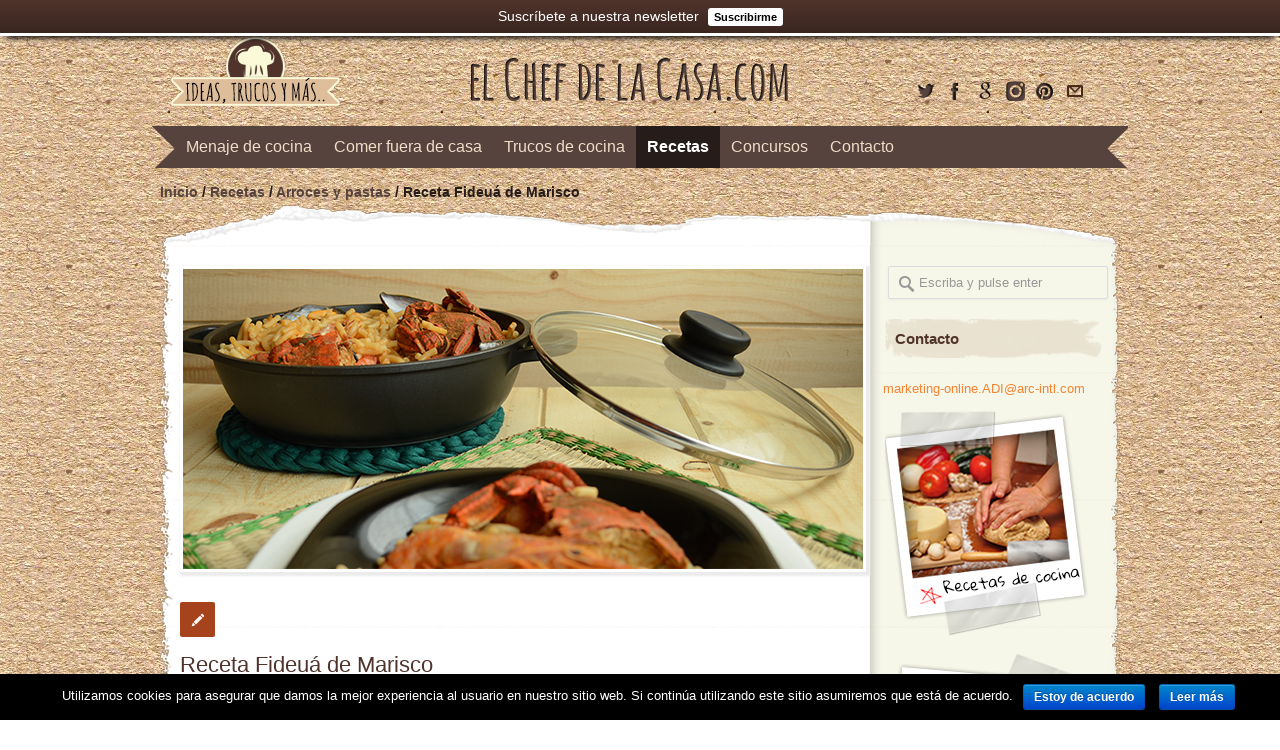

--- FILE ---
content_type: text/html; charset=UTF-8
request_url: https://www.elchefdelacasa.com/receta-fideua-de-marisco/
body_size: 16645
content:
<!DOCTYPE html> <!--[if lt IE 7 ]><html class="ie ie6" lang="en"> <![endif]--> <!--[if IE 7 ]><html class="ie ie7" lang="en"> <![endif]--> <!--[if IE 8 ]><html class="ie ie8" lang="en"> <![endif]--> <!--[if (gte IE 9)|!(IE)]><!--><html lang="es"
 itemscope 
 itemtype="http://schema.org/Article" 
 prefix="og: http://ogp.me/ns#" > <!--<![endif]--><head><meta charset="UTF-8"><title>Receta Fideuá de Marisco | El Chef de la Casa</title> <!--[if lt IE 9]> <script src="http://html5shim.googlecode.com/svn/trunk/html5.js"></script> <![endif]--><meta name="viewport" content="width=device-width, initial-scale=1.0, maximum-scale=1.0"><link rel="shortcut icon" href="http://www.elchefdelacasa.com/wp-content/uploads/2014/04/1a212b0f15029398290a21bbf5a2258f.png" type="image/png" /><link rel="pingback" href="https://www.elchefdelacasa.com/xmlrpc.php" /><meta name="description"  content="Hoy os dejamos una receta que nos ha vuelto locos en cuanto nos la ha contado Noelia Solla de Las Recetas de Noe. Qué ganas de hacerla ya este mismo fin de" /><link rel="canonical" href="https://www.elchefdelacasa.com/receta-fideua-de-marisco/" /><meta property="og:title" content="Receta Fideuá de Marisco | El Chef de la Casa" /><meta property="og:type" content="article" /><meta property="og:url" content="https://www.elchefdelacasa.com/receta-fideua-de-marisco/" /><meta property="og:image" content="https://www.elchefdelacasa.com/wp-content/uploads/2014/11/blog1.png" /><meta property="og:site_name" content="El Chef de la Casa" /><meta property="og:description" content="Hoy os dejamos una receta que nos ha vuelto locos en cuanto nos la ha contado Noelia Solla de Las Recetas de Noe. Qué ganas de hacerla ya este mismo fin de semana!! Muy fácil de preparar y además...¡bien lucido! Para realizarla ha utilizado nuestra tartera Cast, en aluminio fundido. ¿Aún no la conoces? Descubre la tartera Cast en este enlace. INGREDIENTES (4-6 personas) .350 grs de fideos gruesos .Medio kilo de mejillones .Seis langostinos grandes .Tres nécoras ( andaricas ) .Dos cucharadas de aceite de oliva .Dos cucharadas de sal .Una cebolla .Tres cucharadas de salsa de tomate .Un litro de agua .50 ml. de vino blanco PREPARACIÓN Empezamos limpiando y lavando bien los mejillones. En una cazuela grande ponemos a calentar el agua con la sal y el vino, cuando va a romper a hervir añadimos los mejillones y encima de estos las andaricas y dejamos 8/10 minutos. Sacamos a escurrir y reservamos todo el caldo pero colado. En la tartera donde presentaremos la fideua ponemos el aceite y" /><meta property="article:published_time" content="2014-11-27T18:04:37Z" /><meta property="article:modified_time" content="2015-09-28T12:26:02Z" /><meta name="twitter:card" content="summary_large_image" /><meta name="twitter:title" content="Receta Fideuá de Marisco | El Chef de la Casa" /><meta name="twitter:description" content="Hoy os dejamos una receta que nos ha vuelto locos en cuanto nos la ha contado Noelia Solla de Las Recetas de Noe. Qué ganas de hacerla ya este mismo fin de semana!! Muy fácil de preparar y además...¡bien lucido! Para realizarla ha utilizado nuestra tartera Cast, en aluminio fundido. ¿Aún no la conoces? Descubre la tartera Cast en este enlace. INGREDIENTES (4-6 personas) .350 grs de fideos gruesos .Medio kilo de mejillones .Seis langostinos grandes .Tres nécoras ( andaricas ) .Dos cucharadas de aceite de oliva .Dos cucharadas de sal .Una cebolla .Tres cucharadas de salsa de tomate .Un litro de agua .50 ml. de vino blanco PREPARACIÓN Empezamos limpiando y lavando bien los mejillones. En una cazuela grande ponemos a calentar el agua con la sal y el vino, cuando va a romper a hervir añadimos los mejillones y encima de estos las andaricas y dejamos 8/10 minutos. Sacamos a escurrir y reservamos todo el caldo pero colado. En la tartera donde presentaremos la fideua ponemos el aceite y" /><meta name="twitter:image" content="https://www.elchefdelacasa.com/wp-content/uploads/2014/11/blog1.png" /><meta itemprop="image" content="https://www.elchefdelacasa.com/wp-content/uploads/2014/11/blog1.png" /><link rel='dns-prefetch' href='//fonts.googleapis.com' /><link rel='dns-prefetch' href='//s.w.org' /><link rel="alternate" type="application/rss+xml" title="El Chef de la Casa &raquo; Feed" href="https://www.elchefdelacasa.com/feed/" /><link rel="alternate" type="application/rss+xml" title="El Chef de la Casa &raquo; RSS de los comentarios" href="https://www.elchefdelacasa.com/comments/feed/" /><link rel="alternate" type="application/rss+xml" title="El Chef de la Casa &raquo; Receta Fideuá de Marisco RSS de los comentarios" href="https://www.elchefdelacasa.com/receta-fideua-de-marisco/feed/" />  <script type="text/javascript" data-cfasync="false">var mi_version         = '7.10.0';
	var mi_track_user      = true;
	var mi_no_track_reason = '';
	
	var disableStr = 'ga-disable-UA-50332200-2';

	/* Function to detect opted out users */
	function __gaTrackerIsOptedOut() {
		return document.cookie.indexOf(disableStr + '=true') > -1;
	}

	/* Disable tracking if the opt-out cookie exists. */
	if ( __gaTrackerIsOptedOut() ) {
		window[disableStr] = true;
	}

	/* Opt-out function */
	function __gaTrackerOptout() {
	  document.cookie = disableStr + '=true; expires=Thu, 31 Dec 2099 23:59:59 UTC; path=/';
	  window[disableStr] = true;
	}
	
	if ( mi_track_user ) {
		(function(i,s,o,g,r,a,m){i['GoogleAnalyticsObject']=r;i[r]=i[r]||function(){
			(i[r].q=i[r].q||[]).push(arguments)},i[r].l=1*new Date();a=s.createElement(o),
			m=s.getElementsByTagName(o)[0];a.async=1;a.src=g;m.parentNode.insertBefore(a,m)
		})(window,document,'script','//www.google-analytics.com/analytics.js','__gaTracker');

		__gaTracker('create', 'UA-50332200-2', 'auto');
		__gaTracker('set', 'forceSSL', true);
		__gaTracker('send','pageview');
	} else {
		console.log( "" );
		(function() {
			/* https://developers.google.com/analytics/devguides/collection/analyticsjs/ */
			var noopfn = function() {
				return null;
			};
			var noopnullfn = function() {
				return null;
			};
			var Tracker = function() {
				return null;
			};
			var p = Tracker.prototype;
			p.get = noopfn;
			p.set = noopfn;
			p.send = noopfn;
			var __gaTracker = function() {
				var len = arguments.length;
				if ( len === 0 ) {
					return;
				}
				var f = arguments[len-1];
				if ( typeof f !== 'object' || f === null || typeof f.hitCallback !== 'function' ) {
					console.log( 'Función desactivada __gaTracker(' + arguments[0] + " ....) porque no estás siendo rastreado. " + mi_no_track_reason );
					return;
				}
				try {
					f.hitCallback();
				} catch (ex) {

				}
			};
			__gaTracker.create = function() {
				return new Tracker();
			};
			__gaTracker.getByName = noopnullfn;
			__gaTracker.getAll = function() {
				return [];
			};
			__gaTracker.remove = noopfn;
			window['__gaTracker'] = __gaTracker;
					})();
		}</script> <style type="text/css">img.wp-smiley,
img.emoji {
	display: inline !important;
	border: none !important;
	box-shadow: none !important;
	height: 1em !important;
	width: 1em !important;
	margin: 0 .07em !important;
	vertical-align: -0.1em !important;
	background: none !important;
	padding: 0 !important;
}</style><style type="text/css">.wp-pagenavi{margin-left:auto !important; margin-right:auto; !important}</style><link rel='stylesheet' id='basic-css'  href='https://www.elchefdelacasa.com/wp-content/themes/inovado/framework/css/basic.css?ver=1' type='text/css' media='all' /><link rel='stylesheet' id='headers-css'  href='https://www.elchefdelacasa.com/wp-content/themes/inovado/framework/css/headers.css?ver=1' type='text/css' media='all' /><link rel='stylesheet' id='bootstrap-css'  href='https://www.elchefdelacasa.com/wp-content/themes/inovado/framework/css/bootstrap.css?ver=1' type='text/css' media='all' /><link rel='stylesheet' id='shortcodes-css'  href='https://www.elchefdelacasa.com/wp-content/themes/inovado/framework/css/shortcodes.css?ver=1' type='text/css' media='all' /><link rel='stylesheet' id='flexslider-css'  href='https://www.elchefdelacasa.com/wp-content/themes/inovado/framework/css/flexslider.css?ver=1' type='text/css' media='all' /><link rel='stylesheet' id='prettyPhoto-css'  href='https://www.elchefdelacasa.com/wp-content/themes/inovado/framework/css/prettyPhoto.css?ver=1' type='text/css' media='all' /><link rel='stylesheet' id='stylesheet-css'  href='https://www.elchefdelacasa.com/wp-content/themes/inovado_child/style.css?ver=1' type='text/css' media='all' /><link rel='stylesheet' id='retina-css'  href='https://www.elchefdelacasa.com/wp-content/themes/inovado/framework/css/retina.css?ver=1' type='text/css' media='only screen and (-webkit-min-device-pixel-ratio: 2)' /><link rel='stylesheet' id='skeleton-css'  href='https://www.elchefdelacasa.com/wp-content/themes/inovado/framework/css/skeleton.css?ver=1' type='text/css' media='all' /><link rel='stylesheet' id='responsive-css'  href='https://www.elchefdelacasa.com/wp-content/themes/inovado/framework/css/responsive.css?ver=1' type='text/css' media='all' /><link rel='stylesheet' id='cptch_stylesheet-css'  href='https://www.elchefdelacasa.com/wp-content/plugins/captcha/css/front_end_style.css?ver=4.4.5' type='text/css' media='all' /><link rel='stylesheet' id='dashicons-css'  href='https://www.elchefdelacasa.com/wp-includes/css/dashicons.min.css?ver=4.9.28' type='text/css' media='all' /><link rel='stylesheet' id='cptch_desktop_style-css'  href='https://www.elchefdelacasa.com/wp-content/plugins/captcha/css/desktop_style.css?ver=4.4.5' type='text/css' media='all' /><link rel='stylesheet' id='tm_clicktotweet-css'  href='https://www.elchefdelacasa.com/wp-content/plugins/click-to-tweet-by-todaymade/assets/css/styles.css?ver=4.9.28' type='text/css' media='all' /><link rel='stylesheet' id='contact-form-7-css'  href='https://www.elchefdelacasa.com/wp-content/plugins/contact-form-7/includes/css/styles.css?ver=5.0.4' type='text/css' media='all' /><link rel='stylesheet' id='cookie-notice-front-css'  href='https://www.elchefdelacasa.com/wp-content/plugins/cookie-notice/css/front.min.css?ver=4.9.28' type='text/css' media='all' /><link rel='stylesheet' id='pinterest-pinboard-widget-style-css'  href='https://www.elchefdelacasa.com/wp-content/plugins/pinterest-pinboard-widget/style.css?v=1&#038;ver=4.9.28' type='text/css' media='all' /><link rel='stylesheet' id='rs-settings-css'  href='https://www.elchefdelacasa.com/wp-content/plugins/revslider/rs-plugin/css/settings.css?ver=4.9.28' type='text/css' media='all' /><link rel='stylesheet' id='rs-captions-css'  href='https://www.elchefdelacasa.com/wp-content/plugins/revslider/rs-plugin/css/captions.css?ver=4.9.28' type='text/css' media='all' /><link rel='stylesheet' id='seed-wnb-css-css'  href='https://www.elchefdelacasa.com/wp-content/plugins/wordpress-notification-bar/inc/css/seed_wnb.css?ver=4.9.28' type='text/css' media='all' /><link rel='stylesheet' id='options_typography_Gloria+Hallelujah:400,700-css'  href='http://fonts.googleapis.com/css?family=Gloria+Hallelujah:400,700' type='text/css' media='all' /><link rel='stylesheet' id='custom-style-css'  href='https://www.elchefdelacasa.com/wp-content/themes/inovado/framework/css/custom_script.css?ver=4.9.28' type='text/css' media='all' /><style id='custom-style-inline-css' type='text/css'>body{ font-family: arial, Arial, Helvetica, sans-serif; font-size: 13px; font-weight: normal; color: #444444; }

			h1{ font-family: Gloria Hallelujah, Arial, Helvetica, sans-serif; font-size: 28px; font-weight: normal; color: #50342c; }
			h2{ font-family: Gloria Hallelujah, Arial, Helvetica, sans-serif; font-size: 23px; font-weight: normal; color: #50342c; }
			h3{ font-family: Gloria Hallelujah, Arial, Helvetica, sans-serif; font-size: 18px; font-weight: normal; color: #50342c; }
			h4{ font-family: Gloria Hallelujah, Arial, Helvetica, sans-serif; font-size: 16px; font-weight: normal; color: #50342c; }
			h5{ font-family: Gloria Hallelujah, Arial, Helvetica, sans-serif; font-size: 15px; font-weight: normal; color: #50342c; }
			h6{ font-family: Gloria Hallelujah, Arial, Helvetica, sans-serif; font-size: 14px; font-weight: normal; color: #50342c; }

			h1 a, h2 a, h3 a, h4 a, h5 a, h6 a, h1 a:visited, h2 a:visited, h3 a:visited, h4 a:visited, h5 a:visited, h6 a:visited  { font-weight: inherit; color: inherit; }

			h1 a:hover, h2 a:hover, h3 a:hover, h4 a:hover, h5 a:hover, h6 a:hover, a:hover h1, a:hover h2, a:hover h3, a:hover h4, a:hover h5, a:hover h6 { color: #a6431c; }

			.callus{ font-family: arial, Arial, Helvetica, sans-serif; font-size: 11px; font-weight: normal; color: #999999 !important; }

			a, a:visited{ color: #f38533; }
			a:hover, a:focus{ color: #a6431c; }
			#infobar{ position: fixed; }

			#topbar{ background: transparent; border-bottom: 1px solid transparent; }
			#topbar .callus { color: #999999; }
			#topbar .callus a { color: #999999; }
			#topbar .callus a:hover { color: #333333; }

			.header{ background: ; }
			.header .slogan{ font-family: arial, Arial, Helvetica, sans-serif; font-size: 13px; font-weight: normal; color: #666666; }

			/* Header V1 ------------------------------------------------------------------------ */  

			#header { height: 90px; }
			#header .logo{ margin-top: 33px; }
			#header .select-menu{ background:  }

			#header #navigation ul#nav > li { height: 90px; }
			#header #navigation ul#nav > li > a { height: 87px; line-height: 87px; }
			#header #navigation ul#nav li .sub-menu{ top: 87px; }
			#header #header-searchform{ margin-top: 29px; }
			#header #header-cart{ margin-top: 29px; }

			#header #navigation ul#nav > li > a { font-family: Gloria Hallelujah, Arial, Helvetica, sans-serif; font-size: 17px; font-weight: normal; color: #efddc8; }
			#header #navigation ul#nav > li > a:hover { color: #261d1a; border-color: #261d1a; }
			#header #navigation ul#nav > li.current-menu-item > a,
			#header #navigation ul#nav > li.current-menu-item > a:hover,
			#header #navigation ul#nav > li.current-page-ancestor > a,
			#header #navigation ul#nav > li.current-page-ancestor > a:hover,
			#header #navigation ul#nav > li.current-menu-ancestor > a,
			#header #navigation ul#nav > li.current-menu-ancestor > a:hover,
			#header #navigation ul#nav > li.current-menu-parent > a,
			#header #navigation ul#nav > li.current-menu-parent > a:hover,
			#header #navigation ul#nav > li.current_page_ancestor > a,
			#header #navigation ul#nav > li.current_page_ancestor > a:hover { color: #261d1a; border-color: #261d1a; }

			/* Header V2 ------------------------------------------------------------------------ */  

			#header-v2 .header-v2-container{ height: 90px; }
			#header-v2 .logo{ margin-top: 33px; }
			#header-v2 #header-searchform{ margin-top: 28px; }
			#header-v2 #header-cart{ margin-top: 28px; }
			#header-v2 .slogan{ margin-top: 33px; }
			#header-v2 #navigation .sub-menu{ top: 41px; }

			#header-v2 #navigation ul#nav > li > a { font-family: Gloria Hallelujah, Arial, Helvetica, sans-serif; font-size: 17px; font-weight: normal; color: #efddc8; }
			#header-v2 #navigation ul#nav > li > a:hover { color: #261d1a; border-color: #261d1a; }
			#header-v2 #navigation ul#nav > li.current-menu-item > a,
			#header-v2 #navigation ul#nav > li.current-menu-item > a:hover,
			#header-v2 #navigation ul#nav > li.current-page-ancestor > a,
			#header-v2 #navigation ul#nav > li.current-page-ancestor > a:hover,
			#header-v2 #navigation ul#nav > li.current-menu-ancestor > a,
			#header-v2 #navigation ul#nav > li.current-menu-ancestor > a:hover,
			#header-v2 #navigation ul#nav > li.current-menu-parent > a,
			#header-v2 #navigation ul#nav > li.current-menu-parent > a:hover,
			#header-v2 #navigation ul#nav > li.current_page_ancestor > a,
			#header-v2 #navigation ul#nav > li.current_page_ancestor > a:hover { color: #261d1a; border-color: #261d1a; }

			#header-v2 #navigation ul#nav > li.current-menu-item > a:after,
			#header-v2 #navigation ul#nav > li.current-page-ancestor > a:after,
			#header-v2 #navigation ul#nav > li.current-menu-ancestor > a:after,
			#header-v2 #navigation ul#nav > li.current-menu-parent > a:after,
			#header-v2 #navigation ul#nav > li.current_page_ancestor > a:after{
				border-color: #261d1a transparent transparent transparent;
			}

			/* Header V3 ------------------------------------------------------------------------ */  

			#header-v3 { height: 90px; }
			#header-v3 .logo{ margin-top: 33px; }
			#header-v3 #navigation ul{ margin-top: 26px; }
			#header-v3 #header-searchform{ margin-top: 30px; }
			#header-v3 #header-cart{ margin-top: 30px; }
			#header-v3 #navigation .sub-menu{ top: 37px; }

			#header-v3 #navigation ul#nav > li > a { font-family: Gloria Hallelujah, Arial, Helvetica, sans-serif; font-size: 17px; font-weight: normal; color: #efddc8; background: ; }

			#header-v3 #navigation ul#nav > li > a:hover, 
			#header-v3 #navigation ul#nav > li.sfHover > a  { background: #261d1a; }

			#header-v3 #navigation ul#nav > li.current-menu-item > a,
			#header-v3 #navigation ul#nav > li.current-menu-item > a:hover,
			#header-v3 #navigation ul#nav > li.current-page-ancestor > a,
			#header-v3 #navigation ul#nav > li.current-page-ancestor > a:hover,
			#header-v3 #navigation ul#nav > li.current-menu-ancestor > a,
			#header-v3 #navigation ul#nav > li.current-menu-ancestor > a:hover,
			#header-v3 #navigation ul#nav > li.current-menu-parent > a,
			#header-v3 #navigation ul#nav > li.current-menu-parent > a:hover,
			#header-v3 #navigation ul#nav > li.current_page_ancestor > a,
			#header-v3 #navigation ul#nav > li.current_page_ancestor > a:hover { background: #261d1a; }

			/* Header V4 ------------------------------------------------------------------------ */  

			#header-v4 .header-v4-container{ height: 90px; }
			#header-v4 .logo{ margin-top: 18px; }
			#header-v4 #header-searchform{ margin-top: 28px; }
			#header-v4 #header-cart{ margin-top: 28px; }
			#header-v4 .slogan{ margin-top: 33px; }
			#header-v4 #navigation .sub-menu{ top: 41px; }

			#header-v4 #navigation{ background: #50342c; }
			#header-v4 #navigation ul#nav > li > a { font-family: Gloria Hallelujah, Arial, Helvetica, sans-serif; font-size: 17px; font-weight: normal; color: #efddc8; }

			#header-v4 #navigation ul#nav > li > a:hover, 
			#header-v4 #navigation ul#nav > li.sfHover > a { background: #261d1a; }

			#header-v4 #navigation ul#nav > li.current-menu-item > a,
			#header-v4 #navigation ul#nav > li.current-menu-item > a:hover,
			#header-v4 #navigation ul#nav > li.current-page-ancestor > a,
			#header-v4 #navigation ul#nav > li.current-page-ancestor > a:hover,
			#header-v4 #navigation ul#nav > li.current-menu-ancestor > a,
			#header-v4 #navigation ul#nav > li.current-menu-ancestor > a:hover,
			#header-v4 #navigation ul#nav > li.current-menu-parent > a,
			#header-v4 #navigation ul#nav > li.current-menu-parent > a:hover,
			#header-v4 #navigation ul#nav > li.current_page_ancestor > a,
			#header-v4 #navigation ul#nav > li.current_page_ancestor > a:hover { background: #261d1a; }

			/* Header V5 ------------------------------------------------------------------------ */  

			#header-v5 .header-v5-container{ height: 107px; }
			#header-v5 .logo{ margin-top: 33px; }
			#header-v5 .slogan{ margin-top: 4px; }
			#header-v5 #navigation .sub-menu{ top: 41px; }

			#header-v5 #navigation ul#nav > li > a { font-family: Gloria Hallelujah, Arial, Helvetica, sans-serif; font-size: 17px; font-weight: normal; color: #efddc8; }

			#header-v5 #navigation ul#nav > li > a:hover { color: #261d1a; }
			        
			#header-v5 #navigation ul#nav > li.current-menu-item > a,
			#header-v5 #navigation ul#nav > li.current-menu-item > a:hover,
			#header-v5 #navigation ul#nav > li.current-page-ancestor > a,
			#header-v5 #navigation ul#nav > li.current-page-ancestor > a:hover,
			#header-v5 #navigation ul#nav > li.current-menu-ancestor > a,
			#header-v5 #navigation ul#nav > li.current-menu-ancestor > a:hover,
			#header-v5 #navigation ul#nav > li.current-menu-parent > a,
			#header-v5 #navigation ul#nav > li.current-menu-parent > a:hover,
			#header-v5 #navigation ul#nav > li.current_page_ancestor > a,
			#header-v5 #navigation ul#nav > li.current_page_ancestor > a:hover { color: #261d1a; border-color:#261d1a; }

			/* Header V6 ------------------------------------------------------------------------ */  

			#header-v6 { height: 90px; }
			#header-v6 .logo{ margin-top: 33px; }
			#header-v6 .select-menu{ background:  }

			#header-v6 #navigation ul#nav > li { height: 90px; }
			#header-v6 #navigation ul#nav > li > a { height: 87px; line-height: 87px; }
			#header-v6 #navigation .sub-menu{ top: 87px !important; }
			#header-v6 #header-searchform{ margin-top: 29px; }
			#header-v6 #header-cart{ margin-top: 29px; }

			#header-v6 #navigation ul#nav > li > a { font-family: Gloria Hallelujah, Arial, Helvetica, sans-serif; font-size: 17px; font-weight: normal; color: #efddc8; }
			#header-v6 #navigation ul#nav > li > a:hover { color: #261d1a; border-color: #261d1a; }
			#header-v6 #navigation ul#nav > li.current-menu-item > a,
			#header-v6 #navigation ul#nav > li.current-menu-item > a:hover,
			#header-v6 #navigation ul#nav > li.current-page-ancestor > a,
			#header-v6 #navigation ul#nav > li.current-page-ancestor > a:hover,
			#header-v6 #navigation ul#nav > li.current-menu-ancestor > a,
			#header-v6 #navigation ul#nav > li.current-menu-ancestor > a:hover,
			#header-v6 #navigation ul#nav > li.current-menu-parent > a,
			#header-v6 #navigation ul#nav > li.current-menu-parent > a:hover,
			#header-v6 #navigation ul#nav > li.current_page_ancestor > a,
			#header-v6 #navigation ul#nav > li.current_page_ancestor > a:hover { color: #261d1a; border-color: #261d1a; }

			#header-v6.header-megamenu #navigation > ul#nav > li.megamenu > ul > li{ border-color: #efddc8 !important; }
			#header-v6.header-megamenu #navigation .sub-menu ul li a,
			#header-v6.header-megamenu #navigation .sub-menu li a{ border-color: #efddc8 !important; }

			#navigation ul#nav > li.current-menu-item > a,
			#navigation ul#nav > li.current-page-ancestor > a,
			#navigation ul#nav > li.current-page-parent > a{ font-weight: 600 !important; }

			/* Sub-Menu Navigation ------------------------------------------------------------------------ */ 

			html body #navigation .sub-menu{ background: #50342c !important; border-color:  !important; }
			html body #navigation .sub-menu li a,
			html body #navigation .sub-menu li .sub-menu li a,
			html body #navigation .sub-menu li .sub-menu li .sub-menu li a { font-family: arial, Arial, Helvetica, sans-serif !important; font-size: 13px !important; font-weight: normal !important; color: #efddc8 !important; }
			#navigation .sub-menu li{ border-color: #efddc8; }
			#navigation .sub-menu li a:hover,
			#navigation .sub-menu li .sub-menu li a:hover,
			#navigation .sub-menu li.current-menu-item a,
			#navigation .sub-menu li.current-menu-item a:hover,
			#navigation .sub-menu li.current_page_item a,
			#navigation .sub-menu li.current_page_item a:hover { color: #ffffff !important; }

			#navigation ul#nav > li > ul > li:last-child > a:hover{ border:none !important; }

			#title {
				background: ;
			    background-image: linear-gradient(bottom, #efebe 0%,  100%);
			    background-image: -o-linear-gradient(bottom, #efebe 0%,  100%);
			    background-image: -moz-linear-gradient(bottom, #efebe 0%,  100%);
			    background-image: -webkit-linear-gradient(bottom, #efebe 0%,  100%);
			    background-image: -ms-linear-gradient(bottom, #efebe 0%,  100%);
			    border-bottom: 1px solid ;
			    border-top: 1px solid ;
			}
			#title h1, #title .blog-h1 { font-family: Gloria Hallelujah, Arial, Helvetica, sans-serif; font-size: 18px; font-weight: normal; color: #50342c; }
			#title h2, #title .blog-h2 { font-family: Gloria Hallelujah, Arial, Helvetica, sans-serif; font-size: 15px; font-weight: normal; color: #50342c; }
			#title #breadcrumbs { color: #666; }
			#title #breadcrumbs a { color: #666; }
			#title #breadcrumbs a:hover { color: #50342c; }

			#alt-title h1, #alt-title .blog-h1 { background:#f3e9d0; font-family: Gloria Hallelujah, Arial, Helvetica, sans-serif; font-size: 18px; font-weight: normal; color: #50342c;  }
			#alt-title h2, #alt-title .blog-h2 { background:#c2bba1; font-family: arial, Arial, Helvetica, sans-serif; font-size: 15px; font-weight: normal; color: #a6431c; }
			#alt-breadcrumbs, #no-title { background:#ffffff; border-bottom: 1px solid #e4e4e4; color: #999999; }
			#alt-title .grid{ opacity: ; }
			#no-title  #breadcrumbs{ color: #999999; }
			#alt-breadcrumbs a, #no-title #breadcrumbs a { color: #999999; }
			#alt-breadcrumbs a:hover, #no-title #breadcrumbs a:hover { color: #289dcc; }

			#alt-title-2 h1, #alt-title-2 .blog-h1 { font-family: arial, Arial, Helvetica, sans-serif; font-size: 18px; font-weight: bold; color: #666666; }
			#alt-title-2 { background-color: #efef; border-top:1px solid #e4e4e4; border-bottom:1px solid #e4e4e4; }

			#alt-title-2 #breadcrumbs, #alt-title-2 #breadcrumbs a{ color: #999999; }
			#alt-title-2 #breadcrumbs a:hover{ color: #289dcc; }

			#sidebar .widget h3 { font-family: Gloria Hallelujah, Arial, Helvetica, sans-serif; font-size: 15px; font-weight: bold; color: #50342c; }
  

			/* Twitter Bar ------------------------------------------------------------------------ */ 
	
			#twitterbar { font-family: Gloria Hallelujah, Arial, Helvetica, sans-serif; font-size: 13px; font-weight: normal; color: #ffffff; background: #63b8a5; }
			#twitterbar .twitterpost a { color: #ffffff; }

			/* Footer ------------------------------------------------------------------------ */  
	
			#footer{ border-top: 5px solid #423127; }  
			#footer, #infobar { border-top-color: #423127; background: #4e3629; color:#ffffff; }
			#footer a, #infobar a{ color:#c4ac93; }
			#footer a:hover, #infobar a:hover{ color:#ffffff; }
			#footer .widget h3, #infobar .widget h3 { font-family: Gloria Hallelujah, Arial, Helvetica, sans-serif; font-size: 15px; font-weight: normal !important; color: #c4ac93 !important; border-bottom:1px solid #555555; }
			#infobar .no-widgets{ color:#ffffff; }

			/* Copyright ------------------------------------------------------------------------ */  
	        
			#copyright { background: #50342c; color: #777777; }
			#copyright a { color: #888888; }
			#copyright a:hover { color: #ffffff; }

			/* Forms ------------------------------------------------------------------------ */  
	    
			input[type='text'], input[type='password'], input[type='email'], textarea, select, button, input[type='submit'], input[type='reset'], input[type='button'] { font-family: arial, Arial, Helvetica, sans-serif; font-size: 13px; }
	    
			/* Accent Color ------------------------------------------------------------------------ */ 
	
			::selection { background: #a6431c }
			::-moz-selection { background: #a6431c }
			.highlight { color: #a6431c }
			.post-icon { background: #a6431c }
			.single .post-tags a:hover { background: #a6431c; border-color: #a6431c; }
			#pagination a:hover { border-color: #a6431c; background: #a6431c; }
			#filters ul li a:hover { color: #a6431c }
			#filters ul li a.active { color: #a6431c }
			.portfolio-item:hover .portfolio-title { background: #a6431c; border-color: #a6431c; }
			.projects-nav a:hover,
			.post-navigation a:hover { background-color: #a6431c }
			.sidenav li a:hover, .widget_wp_nav_menu_desc li a:hover { color: #a6431c }
			.sidenav > li.current_page_item > a, .widget_wp_nav_menu_desc > li.current_page_item > a { border-left-color: #a6431c; color: #a6431c; }
			.sidenav > li.current_page_item > a, .sidenav > li.current_page_item > a:hover, .widget_wp_nav_menu_desc > li.current_page_item > a, .widget_wp_nav_menu_desc > li.current_page_item > a:hover { background-color: #a6431c; }
			.sidenav ul.children > li.current_page_item > a{ color: #a6431c }
			#back-to-top a:hover { background-color: #a6431c }
			.widget_tag_cloud a:hover { background: #a6431c; border-color: #a6431c; }
			.widget_flickr #flickr_tab a:hover { background: #a6431c; border-color: #a6431c; }
			.widget_portfolio .portfolio-widget-item .portfolio-pic:hover { background: #a6431c; border-color: #a6431c; }
			#footer .widget_tag_cloud a:hover,
			#infobar .widget_tag_cloud a:hover { background: #a6431c; border-color: #a6431c; }
			#footer .widget_flickr #flickr_tab a:hover,
			#infobar .widget_flickr #flickr_tab a:hover { background: #a6431c; border-color: #a6431c; }
			#footer .widget_portfolio .portfolio-widget-item .portfolio-pic:hover,
			#infobar .widget_portfolio .portfolio-widget-item .portfolio-pic:hover { background: #a6431c; border-color: #a6431c; }
			.flex-direction-nav a:hover { background-color: #a6431c }
			a.button.alternative-1 { background: #a6431c; border-color: #a6431c; }
			.gallery img:hover { background: #a6431c; border-color: #a6431c !important; }
			.skillbar .skill-percentage { background: #a6431c }
			.latest-blog .blog-item:hover h4 { color: #a6431c }
			.tp-caption.big_colorbg{ background: #a6431c; }
			.tp-caption.medium_colorbg{ background: #a6431c; }
			.tp-caption.small_colorbg{ background: #a6431c; }
			.tp-caption.customfont_color{ color: #a6431c; }
			.tp-caption a { color: #a6431c; }
			.tp-leftarrow.default:hover,
			.tp-rightarrow.default:hover { background-color: #a6431c !important; }
			.wooslider-direction-nav a:hover { background-color: #a6431c; }

			/* WooCommerce */

			.product .onsale{ background: #a6431c; }
			.woocommerce button, .woocommerce input[type=submit]{ color: #a6431c; }
			.products li .price{ color: #a6431c; }
			.product .price{ color: #a6431c; }
			.woocommerce-tabs .panel h2{ color: #a6431c; }
			.checkout .shop_table .total{ color: #a6431c; }
			.woocommerce .form-row input[type=submit], 
			.woocommerce .form-row button{ color: #a6431c; }</style><link rel='stylesheet' id='newsletter-css'  href='https://www.elchefdelacasa.com/wp-content/plugins/newsletter/style.css?ver=5.6.8' type='text/css' media='all' /><link rel='stylesheet' id='wp-pagenavi-style-css'  href='https://www.elchefdelacasa.com/wp-content/plugins/wp-pagenavi-style/css/orange.css?ver=1.0' type='text/css' media='all' /> <script type='text/javascript' src='https://www.elchefdelacasa.com/wp-includes/js/jquery/jquery.js?ver=1.12.4'></script> <link rel='https://api.w.org/' href='https://www.elchefdelacasa.com/wp-json/' /><link rel="EditURI" type="application/rsd+xml" title="RSD" href="https://www.elchefdelacasa.com/xmlrpc.php?rsd" /><link rel="wlwmanifest" type="application/wlwmanifest+xml" href="https://www.elchefdelacasa.com/wp-includes/wlwmanifest.xml" /><link rel='prev' title='Bajo platos con textura: la Navidad en tu mesa' href='https://www.elchefdelacasa.com/bajo-platos-con-textura-la-navidad-en-tu-mesa/' /><link rel='next' title='Las mejores colecciones de noviembre' href='https://www.elchefdelacasa.com/las-mejores-colecciones-de-noviembre/' /><meta name="generator" content="WordPress 4.9.28" /><link rel='shortlink' href='https://www.elchefdelacasa.com/?p=1544' /><link rel="alternate" type="application/json+oembed" href="https://www.elchefdelacasa.com/wp-json/oembed/1.0/embed?url=https%3A%2F%2Fwww.elchefdelacasa.com%2Freceta-fideua-de-marisco%2F" /><link rel="alternate" type="text/xml+oembed" href="https://www.elchefdelacasa.com/wp-json/oembed/1.0/embed?url=https%3A%2F%2Fwww.elchefdelacasa.com%2Freceta-fideua-de-marisco%2F&#038;format=xml" /><style type='text/css'>#bg_color { color:white; }
.wnb-bar-button {
  color:black;
  text-shadow:0 -1px 0 rgba(255,255,255,0.25);
  background-color:white;
}
#wnb-bar {
  color:white;
  position:fixed;
  background-color:#50342c;
  background-image:-moz-linear-gradient(top,#50342c,#39251f);
  background-image:-ms-linear-gradient(top,#50342c,#39251f);
  background-image:-webkit-gradient(linear,0 0,0 100%,from(#50342c),to(#39251f));
  background-image:-webkit-linear-gradient(top,#50342c,#39251f);
  background-image:-o-linear-gradient(top,#50342c,#39251f);
  background-image:linear-gradient(top,#50342c,#39251f);
  background-repeat:repeat-x;
  filter:progid:DXImageTransform.Microsoft.gradient(startColorstr='#50342c',endColorstr='#39251f',GradientType=0);
}</style><style type="text/css">.wp-pagenavi
	{
		font-size:12px !important;
	}</style><style type='text/css'>.rp4wp-related-posts ul{width:100%;padding:0;margin:0;float:left;}
.rp4wp-related-posts ul>li{list-style:none;padding:0;margin:0;padding-bottom:20px;clear:both;}
.rp4wp-related-posts ul>li>p{margin:0;padding:0;overflow:hidden;}
.rp4wp-related-post-image{width:30%;padding-bottom:20px;padding-right:20px;-moz-box-sizing:border-box;-webkit-box-sizing:border-box;box-sizing:border-box;float:left;}
.rp4wp-related-post-image img {width:100%; height:auto;}</style> <script type="text/javascript" src="http://maps.google.com/maps/api/js?sensor=false"></script> <link rel="amphtml" href="https://www.elchefdelacasa.com/receta-fideua-de-marisco/amp/"><link rel="icon" href="https://www.elchefdelacasa.com/wp-content/uploads/2019/08/favicon.png" sizes="32x32" /><link rel="icon" href="https://www.elchefdelacasa.com/wp-content/uploads/2019/08/favicon.png" sizes="192x192" /><link rel="apple-touch-icon-precomposed" href="https://www.elchefdelacasa.com/wp-content/uploads/2019/08/favicon.png" /><meta name="msapplication-TileImage" content="https://www.elchefdelacasa.com/wp-content/uploads/2019/08/favicon.png" /><style>@media only screen and (max-width: 767px) {
			#topbar .callus{ background: transparent; }	
		}
				
				
				
					@media only screen and (-webkit-min-device-pixel-ratio: 2), 
			only screen and (min-device-pixel-ratio: 2) {
				.header .logo .logo_standard{ display: none; }
				.header .logo .logo_retina{ display: inline; }
			}</style> <script type="text/javascript" src="https://www.elchefdelacasa.com/wp-content/cache/autoptimize/js/autoptimize_e7ffa9d3a905e9318a9a99408f726198.js"></script></head><body class="post-template-default single single-post postid-1544 single-format-standard cookies-not-set"><div id="topbar" class="clearfix "><div class="container"><div class="eight columns"></div></div></div><header id="header-v4" class="header clearfix"><div class="container header-v4-container"><div class="sixteen columns clearfix"><div class="four columns alpha"><img alt="El Chef de la Casa" src="https://www.elchefdelacasa.com/wp-content/themes/inovado_child/img/claim.png"/></div><div class="eight columns alpha"><div class="logo"> <a title="Inicio" href="https://www.elchefdelacasa.com/"><img src="https://www.elchefdelacasa.com/wp-content/uploads/2014/04/logo-med-2.png" alt="El Chef de la Casa" class="logo_standard" /></a> <a title="El Chef de la Casa" href="https://www.elchefdelacasa.com/"><img src="https://www.elchefdelacasa.com/wp-content/uploads/2014/04/logo-med-3.png" width="322px" height="50px" alt="El Chef de la Casa" class="logo_retina" /></a></div></div><div class="social-icons four columns alpha"><ul><li class="social-twitter"><a href="http://www.twitter.com/quidSpain" target="_blank" title="Twitter">Twitter</a></li><li class="social-facebook"><a href="https://es-es.facebook.com/quidspain" target="_blank" title="Facebook">Facebook</a></li><li class="social-google"><a href="https://plus.google.com/b/106096001402826205433/106096001402826205433/posts" target="_blank" title="Google">Google+</a></li><li class="social-instagram"><a href="http://instagram.com/quidspain" target="_blank" title="Instagram">Instagram</a></li><li class="social-pinterest"><a href="http://www.pinterest.com/quidspain" target="_blank" title="Pinterest">Pinterest</a></li><li class="social-email"><a href="mailto:marketing-online.ADI@arc-intl.com" target="_blank" title="contacto mail"></a></li></ul></div></div></div><div id="navigation" class="sixteen columns clearfix alpha omega"><div class="container"><div class="sixteen columns"><div class="menu-menu-1-container"><ul id="nav" class="menu"><li id="menu-item-3863" class="menu-item menu-item-type-taxonomy menu-item-object-category menu-item-has-children menu-item-3863"><a title="Menaje de cocina" href="https://www.elchefdelacasa.com/category/menaje-de-cocina/">Menaje de cocina</a><ul class="sub-menu"><li id="menu-item-3867" class="menu-item menu-item-type-taxonomy menu-item-object-category menu-item-has-children menu-item-3867"><a title="Vajillas" href="https://www.elchefdelacasa.com/category/menaje-de-cocina/vajillas/">Vajillas</a><ul class="sub-menu"><li id="menu-item-4072" class="menu-item menu-item-type-taxonomy menu-item-object-category menu-item-4072"><a title="Platos de pizarra" href="https://www.elchefdelacasa.com/category/menaje-de-cocina/vajillas/platos-de-pizarra/">Platos de pizarra</a></li><li id="menu-item-4073" class="menu-item menu-item-type-taxonomy menu-item-object-category menu-item-4073"><a title="Vajillas de gres" href="https://www.elchefdelacasa.com/category/menaje-de-cocina/vajillas/vajillas-de-gres/">Vajillas de gres</a></li><li id="menu-item-4074" class="menu-item menu-item-type-taxonomy menu-item-object-category menu-item-4074"><a title="Vajillas de loza" href="https://www.elchefdelacasa.com/category/menaje-de-cocina/vajillas/vajillas-de-loza/">Vajillas de loza</a></li><li id="menu-item-4075" class="menu-item menu-item-type-taxonomy menu-item-object-category menu-item-4075"><a title="Vajillas de porcelana" href="https://www.elchefdelacasa.com/category/menaje-de-cocina/vajillas/vajillas-de-porcelana/">Vajillas de porcelana</a></li><li id="menu-item-4076" class="menu-item menu-item-type-taxonomy menu-item-object-category menu-item-4076"><a title="Vajillas para desayuno" href="https://www.elchefdelacasa.com/category/menaje-de-cocina/vajillas/vajillas-para-desayuno/">Vajillas para desayuno</a></li></ul></li><li id="menu-item-3865" class="menu-item menu-item-type-taxonomy menu-item-object-category menu-item-has-children menu-item-3865"><a title="Repostería y horno" href="https://www.elchefdelacasa.com/category/menaje-de-cocina/reposteria-y-horno/">Repostería y horno</a><ul class="sub-menu"><li id="menu-item-4077" class="menu-item menu-item-type-taxonomy menu-item-object-category menu-item-4077"><a title="Moldes para repostería" href="https://www.elchefdelacasa.com/category/menaje-de-cocina/reposteria-y-horno/moldes-para-reposteria/">Moldes para repostería</a></li><li id="menu-item-4078" class="menu-item menu-item-type-taxonomy menu-item-object-category menu-item-4078"><a title="Utensilios de repostería" href="https://www.elchefdelacasa.com/category/menaje-de-cocina/reposteria-y-horno/utensilios-de-reposteria/">Utensilios de repostería</a></li></ul></li><li id="menu-item-3866" class="menu-item menu-item-type-taxonomy menu-item-object-category menu-item-has-children menu-item-3866"><a title="Utensilios de cocina" href="https://www.elchefdelacasa.com/category/menaje-de-cocina/utensilios-cocina/">Utensilios de cocina</a><ul class="sub-menu"><li id="menu-item-4079" class="menu-item menu-item-type-taxonomy menu-item-object-category menu-item-4079"><a title="Barbacoas" href="https://www.elchefdelacasa.com/category/menaje-de-cocina/utensilios-cocina/barbacoas/">Barbacoas</a></li><li id="menu-item-4080" class="menu-item menu-item-type-taxonomy menu-item-object-category menu-item-4080"><a title="Cafeteras" href="https://www.elchefdelacasa.com/category/menaje-de-cocina/utensilios-cocina/cafeteras/">Cafeteras</a></li><li id="menu-item-4081" class="menu-item menu-item-type-taxonomy menu-item-object-category menu-item-4081"><a title="Mi bar en casa" href="https://www.elchefdelacasa.com/category/menaje-de-cocina/utensilios-cocina/mi-bar-en-casa/">Mi bar en casa</a></li><li id="menu-item-4082" class="menu-item menu-item-type-taxonomy menu-item-object-category menu-item-4082"><a title="Piedras para asar" href="https://www.elchefdelacasa.com/category/menaje-de-cocina/utensilios-cocina/piedras-para-asar/">Piedras para asar</a></li><li id="menu-item-4083" class="menu-item menu-item-type-taxonomy menu-item-object-category menu-item-4083"><a title="Utensilios para cocinar" href="https://www.elchefdelacasa.com/category/menaje-de-cocina/utensilios-cocina/utensilios-para-cocinar/">Utensilios para cocinar</a></li></ul></li><li id="menu-item-3864" class="menu-item menu-item-type-taxonomy menu-item-object-category menu-item-has-children menu-item-3864"><a title="Baterías de cocina" href="https://www.elchefdelacasa.com/category/menaje-de-cocina/baterias-de-cocina/">Baterías de cocina</a><ul class="sub-menu"><li id="menu-item-4084" class="menu-item menu-item-type-taxonomy menu-item-object-category menu-item-4084"><a title="Cacerolas" href="https://www.elchefdelacasa.com/category/menaje-de-cocina/baterias-de-cocina/cacerolas/">Cacerolas</a></li><li id="menu-item-4085" class="menu-item menu-item-type-taxonomy menu-item-object-category menu-item-4085"><a title="Colecciones" href="https://www.elchefdelacasa.com/category/menaje-de-cocina/baterias-de-cocina/colecciones/">Colecciones</a></li><li id="menu-item-4086" class="menu-item menu-item-type-taxonomy menu-item-object-category menu-item-4086"><a title="Sartenes" href="https://www.elchefdelacasa.com/category/menaje-de-cocina/baterias-de-cocina/sartenes/">Sartenes</a></li></ul></li></ul></li><li id="menu-item-3869" class="menu-item menu-item-type-taxonomy menu-item-object-category menu-item-3869"><a title="Comer fuera de casa" href="https://www.elchefdelacasa.com/category/comer-fuera-de-casa/">Comer fuera de casa</a></li><li id="menu-item-52" class="menu-item menu-item-type-taxonomy menu-item-object-category menu-item-has-children menu-item-52"><a title="Trucos de cocina" href="https://www.elchefdelacasa.com/category/trucos-de-cocina/">Trucos de cocina</a><ul class="sub-menu"><li id="menu-item-3256" class="menu-item menu-item-type-taxonomy menu-item-object-category menu-item-3256"><a title="Infografías" href="https://www.elchefdelacasa.com/category/infografias/">Infografías</a></li><li id="menu-item-3257" class="menu-item menu-item-type-taxonomy menu-item-object-category menu-item-3257"><a title="Trucos de cocina" href="https://www.elchefdelacasa.com/category/trucos-de-cocina/">Trucos de cocina</a></li></ul></li><li id="menu-item-51" class="menu-item menu-item-type-taxonomy menu-item-object-category current-post-ancestor current-menu-parent current-post-parent menu-item-has-children menu-item-51"><a title="Recetas" href="https://www.elchefdelacasa.com/category/recetas/">Recetas</a><ul class="sub-menu"><li id="menu-item-3953" class="menu-item menu-item-type-taxonomy menu-item-object-category menu-item-3953"><a title="Entrantes y aperitivos" href="https://www.elchefdelacasa.com/category/recetas/entrantes-y-aperitivos/">Entrantes y aperitivos</a></li><li id="menu-item-3951" class="menu-item menu-item-type-taxonomy menu-item-object-category menu-item-3951"><a title="Cremas y sopas" href="https://www.elchefdelacasa.com/category/recetas/cremas-y-sopas/">Cremas y sopas</a></li><li id="menu-item-3952" class="menu-item menu-item-type-taxonomy menu-item-object-category menu-item-3952"><a title="Ensaladas" href="https://www.elchefdelacasa.com/category/recetas/ensaladas/">Ensaladas</a></li><li id="menu-item-3949" class="menu-item menu-item-type-taxonomy menu-item-object-category current-post-ancestor current-menu-parent current-post-parent menu-item-3949"><a title="Arroces y pastas" href="https://www.elchefdelacasa.com/category/recetas/arroces-y-pastas/">Arroces y pastas</a></li><li id="menu-item-3954" class="menu-item menu-item-type-taxonomy menu-item-object-category menu-item-3954"><a title="Legumbres y verduras" href="https://www.elchefdelacasa.com/category/recetas/legumbres-y-verduras/">Legumbres y verduras</a></li><li id="menu-item-3950" class="menu-item menu-item-type-taxonomy menu-item-object-category menu-item-3950"><a title="Carnes y derivados" href="https://www.elchefdelacasa.com/category/recetas/carnes-y-derivados/">Carnes y derivados</a></li><li id="menu-item-3955" class="menu-item menu-item-type-taxonomy menu-item-object-category menu-item-3955"><a title="Pescados y mariscos" href="https://www.elchefdelacasa.com/category/recetas/pescados-y-mariscos/">Pescados y mariscos</a></li><li id="menu-item-908" class="menu-item menu-item-type-taxonomy menu-item-object-category menu-item-908"><a title="Postres" href="https://www.elchefdelacasa.com/category/recetas/postres/">Postres</a></li></ul></li><li id="menu-item-900" class="menu-item menu-item-type-taxonomy menu-item-object-category menu-item-900"><a title="Concursos" href="https://www.elchefdelacasa.com/category/concursos/">Concursos</a></li><li id="menu-item-101" class="menu-item menu-item-type-post_type menu-item-object-page menu-item-101"><a title="Contacto" href="https://www.elchefdelacasa.com/contacto/">Contacto</a></li></ul></div></div></div></div></header><div id="title"><div class="container"><div class="ten columns"></div><div id="breadcrumbs" class="six columns"><div id="crumbs"><a title="El Chef de la Casa" href="https://www.elchefdelacasa.com">Inicio</a> / <a href="https://www.elchefdelacasa.com/category/recetas/">Recetas</a> / <a href="https://www.elchefdelacasa.com/category/recetas/arroces-y-pastas/">Arroces y pastas</a> / <span class="current">Receta Fideuá de Marisco</span></div></div></div></div><div id="page-wrap" class="container"><div id="content" class="sidebar-right twelve columns single"><div class="post clearfix"><div class="post-image"> <a href="https://www.elchefdelacasa.com/wp-content/uploads/2014/11/blog1.png" title="Receta Fideuá de Marisco" rel="bookmark"> <img width="680" height="300" src="https://www.elchefdelacasa.com/wp-content/uploads/2014/11/blog1.png" class="attachment-standard size-standard wp-post-image" alt="" srcset="https://www.elchefdelacasa.com/wp-content/uploads/2014/11/blog1.png 680w, https://www.elchefdelacasa.com/wp-content/uploads/2014/11/blog1-300x132.png 300w, https://www.elchefdelacasa.com/wp-content/uploads/2014/11/blog1-280x123.png 280w" sizes="(max-width: 680px) 100vw, 680px" /> </a></div> <a href="#" class="post-icon standard"></a><div class="post-content"><div class="post-title"><h1>Receta Fideuá de Marisco</h1></div><div class="post-meta"><span class="meta-date"><i class="icon-calendar"></i><time datetime="2026-01-17T07:27:23+00:00" class="updated">27 noviembre, 2014</time></span><span class="meta-author"><i class="icon-user"></i><a href="https://www.elchefdelacasa.com/author/el-chef-de-la-casa/" title="Ver todos los post por El Chef de la casa">El Chef de la casa</a></span><span class="meta-comment"><i class="icon-comment"></i><a href="https://www.elchefdelacasa.com/receta-fideua-de-marisco/#respond" class="comments-link" >Sin Comentarios</a></span><span class="meta-category"><i class="icon-align-left"></i> <a href="https://www.elchefdelacasa.com/category/recetas/arroces-y-pastas/" title="Arroces y pastas">Arroces y pastas</a> <a href="https://www.elchefdelacasa.com/category/las-recetas-de-noe/" title="Las Recetas de Noe">Las Recetas de Noe</a> <a href="https://www.elchefdelacasa.com/category/recetas/" title="Recetas">Recetas</a> </span></div><div class="post-excerpt"><p>Hoy os dejamos una receta que nos ha vuelto locos en cuanto nos la ha contado <a title="Las Recetas de Noe" href="http://lasrecetasdenoelia.blogspot.com.es/2014/11/fideua-de-marisco.html" target="_blank">Noelia Solla</a> de Las Recetas de Noe. Qué ganas de hacerla ya este mismo fin de semana!!<br /> Muy fácil de preparar y además&#8230;¡bien lucido!</p><p>Para realizarla ha utilizado nuestra tartera Cast, en aluminio fundido. ¿Aún no la conoces? Descubre la <a title="Tartera coleccion Cast" href="http://www.elchefdelacasa.com/baterias-de-cocina-coleccion-cast/" target="_blank">tartera Cast</a> en este enlace.</p><p><strong>INGREDIENTES</strong> (4-6 personas)<br /> <a href="http://www.elchefdelacasa.com/wp-content/uploads/2014/11/Fideua-de-marisco.jpg"><img class="alignleft size-medium wp-image-1545" src="http://www.elchefdelacasa.com/wp-content/uploads/2014/11/Fideua-de-marisco-300x199.jpg" alt="Fideua-de-marisco" width="300" height="199" srcset="https://www.elchefdelacasa.com/wp-content/uploads/2014/11/Fideua-de-marisco-300x199.jpg 300w, https://www.elchefdelacasa.com/wp-content/uploads/2014/11/Fideua-de-marisco-280x186.jpg 280w, https://www.elchefdelacasa.com/wp-content/uploads/2014/11/Fideua-de-marisco.jpg 800w" sizes="(max-width: 300px) 100vw, 300px" /></a><br /> .350 grs de fideos gruesos<br /> .Medio kilo de mejillones<br /> .Seis langostinos grandes<br /> .Tres nécoras ( andaricas )<br /> .Dos cucharadas de aceite de oliva<br /> .Dos cucharadas de sal<br /> .Una cebolla<br /> .Tres cucharadas de salsa de tomate<br /> .Un litro de agua<br /> .50 ml. de vino blanco</p><p><strong>PREPARACIÓN</strong></p><ol><li>Empezamos limpiando y lavando bien los mejillones.</li><li>En una cazuela grande ponemos a calentar el agua con la sal y el vino, cuando va a romper a hervir añadimos los mejillones y encima de estos las andaricas y dejamos 8/10 minutos.</li><li>Sacamos a escurrir y reservamos todo el caldo pero colado.</li><li>En la tartera donde presentaremos la fideua ponemos el aceite y hacemos la cebolla muy picada, una vez este pochada añadimos los langostinos los doramos por ambos lados y añadimos el tomate, removemos y añadimos el caldo reservado.</li><li>Cuando el caldo comienza a hervir añadimos los fideos, removemos y dejamos hacerse a fuego medio 15 minutos, apartamos de el fuego y ponemos los mejillones con una sola concha y las andaricas y tapamos y dejamos cinco minutos reposar. Y&#8230;a comer!! 😀</li></ol><div class='tm-tweet-clear'></div><div class='tm-click-to-tweet'><div class='tm-ctt-text'><a href='https://twitter.com/share?text=%23Receta+de+%23fideua+de+%23marisco&#038;via=quidSpain&#038;related=quidSpain&#038;url=https://www.elchefdelacasa.com/receta-fideua-de-marisco/' target='_blank'>#Receta de #fideua de #marisco</a></div><p><a href='https://twitter.com/share?text=%23Receta+de+%23fideua+de+%23marisco&#038;via=quidSpain&#038;related=quidSpain&#038;url=https://www.elchefdelacasa.com/receta-fideua-de-marisco/' target='_blank' class='tm-ctt-btn'>Click To Tweet</a></p><div class='tm-ctt-tip'></div></div><div class='rp4wp-related-posts'><h3>Entradas relacionadas</h3><ul><li><div class='rp4wp-related-post-image'> <a href='https://www.elchefdelacasa.com/receta-de-spaguettis-a-la-bolonesa-de-las-recetas-de-noe/'><img width="150" height="150" src="https://www.elchefdelacasa.com/wp-content/uploads/2014/05/DSC_0163-150x150.jpg" class="attachment-thumbnail size-thumbnail wp-post-image" alt="Receta de spaguetti a la boloñesa" srcset="https://www.elchefdelacasa.com/wp-content/uploads/2014/05/DSC_0163-150x150.jpg 150w, https://www.elchefdelacasa.com/wp-content/uploads/2014/05/DSC_0163-60x60.jpg 60w" sizes="(max-width: 150px) 100vw, 150px" /></a></div><div class='rp4wp-related-post-content'> <a href='https://www.elchefdelacasa.com/receta-de-spaguettis-a-la-bolonesa-de-las-recetas-de-noe/'>Receta de Spaguettis a la boloñesa de Las Recetas de Noe</a><p>Nuestra Noelia del blog 'Las Recetas de Noe' nos ha preparado esta estupenda receta de spaguettis a la boloñesa, un plato sencillito...pero que a los peques les encanta!! Para preparar este plato, Noe ha usado&hellip;</p></div></li><li><div class='rp4wp-related-post-image'> <a href='https://www.elchefdelacasa.com/receta-arroz-marinero/'><img width="150" height="150" src="https://www.elchefdelacasa.com/wp-content/uploads/2017/01/receta-arroz-marinero-150x150.jpg" class="attachment-thumbnail size-thumbnail wp-post-image" alt="Receta arroz marinero" srcset="https://www.elchefdelacasa.com/wp-content/uploads/2017/01/receta-arroz-marinero-150x150.jpg 150w, https://www.elchefdelacasa.com/wp-content/uploads/2017/01/receta-arroz-marinero-60x60.jpg 60w" sizes="(max-width: 150px) 100vw, 150px" /></a></div><div class='rp4wp-related-post-content'> <a href='https://www.elchefdelacasa.com/receta-arroz-marinero/'>Receta arroz marinero</a><p>Muchas veces pensamos en recetas para poder preparar el fin de semana. ¿Qué os parece si hacemos una que nos servirá como plato único? Noelia de Las recetas de Noe, nos trae un plato cuyo ingrediente&hellip;</p></div></li><li><div class='rp4wp-related-post-image'> <a href='https://www.elchefdelacasa.com/receta-pastelitos-marisco/'><img width="150" height="150" src="https://www.elchefdelacasa.com/wp-content/uploads/2014/11/blog1-150x150.jpg" class="attachment-thumbnail size-thumbnail wp-post-image" alt="" srcset="https://www.elchefdelacasa.com/wp-content/uploads/2014/11/blog1-150x150.jpg 150w, https://www.elchefdelacasa.com/wp-content/uploads/2014/11/blog1-60x60.jpg 60w" sizes="(max-width: 150px) 100vw, 150px" /></a></div><div class='rp4wp-related-post-content'> <a href='https://www.elchefdelacasa.com/receta-pastelitos-marisco/'>Receta de pastelitos de marisco</a><p>Hoy os traemos una receta de pastelitos de marisco, un aperitivo muy resultón, que puede ser la envidia de vuestros invitados el fin de semana: unos pastelitos de marisco cocinados por Fran Cabrera de Qué&hellip;</p></div></li></ul></div></div><div class="post-tags clearfix"></div></div></div><div class="sharebox clearfix"><h4>Compartir este artículo</h4><div class="social-icons clearfix"><ul><li class="social-facebook"> <a href="http://www.facebook.com/sharer.php?u=https://www.elchefdelacasa.com/receta-fideua-de-marisco/&t=Receta Fideuá de Marisco" title="Facebook" target="_blank">Facebook</a></li><li class="social-twitter"> <a href="http://twitter.com/home?status=Receta Fideuá de Marisco https://www.elchefdelacasa.com/receta-fideua-de-marisco/" title="Twitter" target="_blank">Twitter</a></li><li class="social-linkedin"> <a href="http://linkedin.com/shareArticle?mini=true&amp;url=https://www.elchefdelacasa.com/receta-fideua-de-marisco/&amp;title=Receta Fideuá de Marisco" title="LinkedIn" target="_blank">LinkedIn</a></li><li class="social-googleplus"> <a href="https://plus.google.com/share?url=https://www.elchefdelacasa.com/receta-fideua-de-marisco/&amp;title=Receta+Fideu%C3%A1+de+Marisco" title="Google+" target="_blank">Google++</a></li><li class="social-email"> <a href="mailto:?subject=Receta Fideuá de Marisco&amp;body=https://www.elchefdelacasa.com/receta-fideua-de-marisco/" title="E-Mail" target="_blank">E-Mail+</a></li></ul></div></div><div id="author-info" class="clearfix"><div class="author-image"> <a href="https://www.elchefdelacasa.com/author/el-chef-de-la-casa/"><img src="https://www.elchefdelacasa.com/wp-content/uploads/2014/06/avatar-60x60.png" width="35" height="35" alt="El Chef de la casa" class="avatar avatar-35 wp-user-avatar wp-user-avatar-35 alignnone photo" /></a></div><div class="author-bio"><h4>Acerca del Autor</h4> En el Chef de la Casa te damos ideas, trucos y consejos para que seas el chef en tu propia casa. Descubre con nuestros colaboradores las mejores recetas de cocina y los utensilios de cocina que necesitarás para realizarlas: sartenes, baterias de cocina, cacerolas y moldes de horneado de la marca Quid.
Si te interesa alguno de ellos, tal vez puedas encontrarlo en la tienda online: www.ohgar.com</div></div><div class="newsletterPost"><div id="newsletterwidget-2" class="widget widget_newsletterwidget widget-shortcode area-blog-widgets"><h2 class="widgettitle">Suscríbete a nuestra newsletter</h2><img src="https://www.elchefdelacasa.com/wp-content/uploads/2014/06/img-suscripcion.png" alt="suscripción a la newsletter" /><p>Introduce tu dirección de mail para seguir este Blog y recibir las últimas novedades y trucos de cocina en el correo electrónico. Sólo para consultas de España y Portugal.</p><div class="tnp tnp-widget"><form method="post" action="https://www.elchefdelacasa.com/?na=s" onsubmit="return newsletter_check(this)"> <input type="hidden" name="nlang" value=""> <input type="hidden" name="nr" value="widget"> <input type='hidden' name='nl[]' value='0'><div class="tnp-field tnp-field-email"><label>Email</label><input class="tnp-email" type="email" name="ne" required></div><div class="tnp-field tnp-field-button"><input class="tnp-submit" type="submit" value="Suscribir"></div></form></div></div></div><div id="related-posts"></ul></div><div class="comments"><div id="comments"><div id="respond" class="comment-respond"><h3 id="reply-title" class="comment-reply-title"><h3 class="title"><span>Responder</span></h3> <small><a rel="nofollow" id="cancel-comment-reply-link" href="/receta-fideua-de-marisco/#respond" style="display:none;">Cancelar respuesta</a></small></h3><form action="https://www.elchefdelacasa.com/wp-comments-post.php" method="post" id="commentform" class="comment-form"><p class="comment-notes"><span id="email-notes">Tu dirección de correo electrónico no será publicada.</span> Los campos obligatorios están marcados con <span class="required">*</span></p><div id="respond-textarea"><p><textarea id="comment" name="comment" aria-required="true" cols="58" rows="10" tabindex="4"></textarea></p></div><div id="respond-inputs" class="clearfix"><p><input name="author" type="text" value="Nombre (obligatorio)" size="30" aria-required='true' /></p><p><input name="email" type="text" value="E-Mail (required)" size="30" aria-required='true' /></p><p class="last"><input name="url" type="text" value="Website" size="30" /></p></div><p class="cptch_block"><span class="cptch_title">Por favor, introduzca el número que falta:<span class="required"> *</span></span><span class="cptch_wrap cptch_math_actions"> <label class="cptch_label" for="cptch_input_72"><span class="cptch_span"><input id="cptch_input_72" class="cptch_input cptch_wp_comments" type="text" autocomplete="off" name="cptch_number" value="" maxlength="2" size="2" aria-required="true" required="required" style="margin-bottom:0;display:inline;font-size: 12px;width: 40px;" /></span> <span class="cptch_span">&nbsp;&minus;&nbsp;</span> <span class="cptch_span">9</span> <span class="cptch_span">&nbsp;=&nbsp;</span> <span class="cptch_span">0</span> <input type="hidden" name="cptch_result" value="jYU=" /><input type="hidden" name="cptch_time" value="1768634843" /> <input type="hidden" name="cptch_form" value="wp_comments" /> </label><span class="cptch_reload_button_wrap hide-if-no-js"> <noscript><style type="text/css">.hide-if-no-js {
								display: none !important;
							}</style></noscript> <span class="cptch_reload_button dashicons dashicons-update"></span> </span></span></p><p class="form-submit"><input name="submit" type="submit" id="submit" class="submit" value="Enviar comentario" /> <input type='hidden' name='comment_post_ID' value='1544' id='comment_post_ID' /> <input type='hidden' name='comment_parent' id='comment_parent' value='0' /></p><p style="display: none;"><input type="hidden" id="akismet_comment_nonce" name="akismet_comment_nonce" value="35fbb75997" /></p><p style="display: none;"><input type="hidden" id="ak_js" name="ak_js" value="106"/></p></form></div></div></div><div class="post-navigation"><div class="alignleft prev"><a href="https://www.elchefdelacasa.com/bajo-platos-con-textura-la-navidad-en-tu-mesa/" rel="prev">Prev Post</a></div><div class="alignright next"><a href="https://www.elchefdelacasa.com/las-mejores-colecciones-de-noviembre/" rel="next">Next Post</a></div></div></div><div id="sidebar" class="four columns"><div id="search-2" class="widget widget_search"><form action="https://www.elchefdelacasa.com/" id="searchform" method="get"> <input type="text" id="s" name="s" value="Escriba y pulse enter" onfocus="if(this.value=='Escriba y pulse enter')this.value='';" onblur="if(this.value=='')this.value='Escriba y pulse enter';" autocomplete="off" /> <input type="submit" value="Search" id="searchsubmit" class="hidden" /></form></div><div id="text-12" class="widget widget_text"><h3 class="title"><span>Contacto</span></h3><div class="textwidget"><a href="https://www.elchefdelacasa.com/contacto/" target="_blank">marketing-online.ADI@arc-intl.com</a></div></div><div id="text-2" class="widget widget_text"><div class="textwidget"><a href="https://www.elchefdelacasa.com/category/recetas/"><img src="https://www.elchefdelacasa.com/wp-content/uploads/2014/04/img-recetas.png" alt="Recetas de cocina Quid"/></a></div></div><div id="text-3" class="widget widget_text"><div class="textwidget"><a href="https://www.elchefdelacasa.com/category/utensilios-cocina/"><img src="https://www.elchefdelacasa.com/wp-content/uploads/2014/04/img-utensilios.png" alt="Utensilios de cocina Quid"/></a></div></div><div id="text-10" class="widget widget_text"><div class="textwidget"><a href="https://www.elchefdelacasa.com/envianos-tu-receta/"><img src="https://www.elchefdelacasa.com/wp-content/uploads/2014/11/envia-receta-widget2.png" alt="envía tu receta" /></a></div></div><div id="text-9" class="widget widget_text"><div class="textwidget"><a target="_blank" href="https://www.elchefdelacasa.com/wp-content/uploads/catalogo/CATALOGO-COCINA-2018.pdf"><img title="Catálogo cocina Quid" alt="Catálogo cocina Quid" src="https://www.elchefdelacasa.com/wp-content/uploads/2016/07/Banner-lateral-Quid_Catalogo-Cocina.png"/></a></div></div><div id="text-14" class="widget widget_text"><div class="textwidget"><a target="_blank" href="https://www.elchefdelacasa.com/wp-content/uploads/catalogo/Catalogo-mesa-cocina-2019.pdf"><img title="Catálogo mesa Quid" alt="Catálogo mesa Quid" src="https://www.elchefdelacasa.com/wp-content/uploads/2016/07/Banner-lateral-Quid_Catalogo-Mesa.png"/></a></div></div><div id="text-6" class="widget widget_text"><div class="textwidget"><a href="https://www.elchefdelacasa.com/webs-amigas/"><img src="https://www.elchefdelacasa.com/wp-content/uploads/2014/04/img-colaborar.png" alt="Webs amigas"/></a></div></div><div id="text-11" class="widget widget_text"><div class="textwidget"><a target="_blank" href="https://www.elchefdelacasa.com/contacto/" alt="Distribuidor El Chef de la Casa" title="Distribuidor El Chef de la Casa"><img src="https://www.elchefdelacasa.com/wp-content/uploads/2015/04/bt-contacta-quid2.png" alt="Distribuidor El Chef de la Casa" title="Distribuidor El Chef de la Casa"/></a></div></div><div id="newsletterwidget-2" class="widget widget_newsletterwidget"><img src="https://www.elchefdelacasa.com/wp-content/uploads/2014/06/img-suscripcion.png" alt="suscripción a la newsletter" /><p>Introduce tu dirección de mail para seguir este Blog y recibir las últimas novedades y trucos de cocina en el correo electrónico. Sólo para consultas de España y Portugal.</p><div class="tnp tnp-widget"><form method="post" action="https://www.elchefdelacasa.com/?na=s" onsubmit="return newsletter_check(this)"> <input type="hidden" name="nlang" value=""> <input type="hidden" name="nr" value="widget"> <input type='hidden' name='nl[]' value='0'><div class="tnp-field tnp-field-email"><label>Email</label><input class="tnp-email" type="email" name="ne" required></div><div class="tnp-field tnp-field-button"><input class="tnp-submit" type="submit" value="Suscribir"></div></form></div></div><div id="text-13" class="widget widget_text"><h3 class="title"><span>Webs amigas</span></h3><div class="textwidget"><ul><li><a href="https://www.elchefdelacasa.com/webs-amigas/angel-leon/" title="Ángel León">Ángel León</a></li></ul></div></div><div id="archives-2" class="widget widget_archive"><h3 class="title"><span>Elegir publicaciones del mes:</span></h3> <label class="screen-reader-text" for="archives-dropdown-2">Elegir publicaciones del mes:</label> <select id="archives-dropdown-2" name="archive-dropdown" onchange='document.location.href=this.options[this.selectedIndex].value;'><option value="">Elegir mes</option><option value='https://www.elchefdelacasa.com/2020/02/'> febrero 2020</option><option value='https://www.elchefdelacasa.com/2019/12/'> diciembre 2019</option><option value='https://www.elchefdelacasa.com/2019/11/'> noviembre 2019</option><option value='https://www.elchefdelacasa.com/2019/10/'> octubre 2019</option><option value='https://www.elchefdelacasa.com/2019/09/'> septiembre 2019</option><option value='https://www.elchefdelacasa.com/2019/08/'> agosto 2019</option><option value='https://www.elchefdelacasa.com/2019/07/'> julio 2019</option><option value='https://www.elchefdelacasa.com/2019/06/'> junio 2019</option><option value='https://www.elchefdelacasa.com/2019/05/'> mayo 2019</option><option value='https://www.elchefdelacasa.com/2019/04/'> abril 2019</option><option value='https://www.elchefdelacasa.com/2019/03/'> marzo 2019</option><option value='https://www.elchefdelacasa.com/2019/02/'> febrero 2019</option><option value='https://www.elchefdelacasa.com/2019/01/'> enero 2019</option><option value='https://www.elchefdelacasa.com/2018/12/'> diciembre 2018</option><option value='https://www.elchefdelacasa.com/2018/11/'> noviembre 2018</option><option value='https://www.elchefdelacasa.com/2018/10/'> octubre 2018</option><option value='https://www.elchefdelacasa.com/2018/06/'> junio 2018</option><option value='https://www.elchefdelacasa.com/2018/05/'> mayo 2018</option><option value='https://www.elchefdelacasa.com/2018/04/'> abril 2018</option><option value='https://www.elchefdelacasa.com/2018/03/'> marzo 2018</option><option value='https://www.elchefdelacasa.com/2018/02/'> febrero 2018</option><option value='https://www.elchefdelacasa.com/2018/01/'> enero 2018</option><option value='https://www.elchefdelacasa.com/2017/12/'> diciembre 2017</option><option value='https://www.elchefdelacasa.com/2017/11/'> noviembre 2017</option><option value='https://www.elchefdelacasa.com/2017/10/'> octubre 2017</option><option value='https://www.elchefdelacasa.com/2017/09/'> septiembre 2017</option><option value='https://www.elchefdelacasa.com/2017/08/'> agosto 2017</option><option value='https://www.elchefdelacasa.com/2017/07/'> julio 2017</option><option value='https://www.elchefdelacasa.com/2017/06/'> junio 2017</option><option value='https://www.elchefdelacasa.com/2017/05/'> mayo 2017</option><option value='https://www.elchefdelacasa.com/2017/04/'> abril 2017</option><option value='https://www.elchefdelacasa.com/2017/03/'> marzo 2017</option><option value='https://www.elchefdelacasa.com/2017/02/'> febrero 2017</option><option value='https://www.elchefdelacasa.com/2017/01/'> enero 2017</option><option value='https://www.elchefdelacasa.com/2016/12/'> diciembre 2016</option><option value='https://www.elchefdelacasa.com/2016/11/'> noviembre 2016</option><option value='https://www.elchefdelacasa.com/2016/10/'> octubre 2016</option><option value='https://www.elchefdelacasa.com/2016/09/'> septiembre 2016</option><option value='https://www.elchefdelacasa.com/2016/08/'> agosto 2016</option><option value='https://www.elchefdelacasa.com/2016/07/'> julio 2016</option><option value='https://www.elchefdelacasa.com/2016/06/'> junio 2016</option><option value='https://www.elchefdelacasa.com/2016/05/'> mayo 2016</option><option value='https://www.elchefdelacasa.com/2016/04/'> abril 2016</option><option value='https://www.elchefdelacasa.com/2016/03/'> marzo 2016</option><option value='https://www.elchefdelacasa.com/2016/02/'> febrero 2016</option><option value='https://www.elchefdelacasa.com/2016/01/'> enero 2016</option><option value='https://www.elchefdelacasa.com/2015/12/'> diciembre 2015</option><option value='https://www.elchefdelacasa.com/2015/11/'> noviembre 2015</option><option value='https://www.elchefdelacasa.com/2015/10/'> octubre 2015</option><option value='https://www.elchefdelacasa.com/2015/09/'> septiembre 2015</option><option value='https://www.elchefdelacasa.com/2015/08/'> agosto 2015</option><option value='https://www.elchefdelacasa.com/2015/07/'> julio 2015</option><option value='https://www.elchefdelacasa.com/2015/06/'> junio 2015</option><option value='https://www.elchefdelacasa.com/2015/05/'> mayo 2015</option><option value='https://www.elchefdelacasa.com/2015/04/'> abril 2015</option><option value='https://www.elchefdelacasa.com/2015/03/'> marzo 2015</option><option value='https://www.elchefdelacasa.com/2015/02/'> febrero 2015</option><option value='https://www.elchefdelacasa.com/2015/01/'> enero 2015</option><option value='https://www.elchefdelacasa.com/2014/12/'> diciembre 2014</option><option value='https://www.elchefdelacasa.com/2014/11/'> noviembre 2014</option><option value='https://www.elchefdelacasa.com/2014/10/'> octubre 2014</option><option value='https://www.elchefdelacasa.com/2014/09/'> septiembre 2014</option><option value='https://www.elchefdelacasa.com/2014/08/'> agosto 2014</option><option value='https://www.elchefdelacasa.com/2014/07/'> julio 2014</option><option value='https://www.elchefdelacasa.com/2014/06/'> junio 2014</option><option value='https://www.elchefdelacasa.com/2014/05/'> mayo 2014</option><option value='https://www.elchefdelacasa.com/2014/04/'> abril 2014</option><option value='https://www.elchefdelacasa.com/2014/03/'> marzo 2014</option><option value='https://www.elchefdelacasa.com/2014/01/'> enero 2014</option> </select></div><div id="recent-posts-2" class="widget widget_recent_entries"><h3 class="title"><span>Entradas recientes</span></h3><ul><li> <a href="https://www.elchefdelacasa.com/sorteo-san-valentin/">Sorteo San Valentín</a></li><li> <a href="https://www.elchefdelacasa.com/sorteo-de-navidad/">Sorteo de Navidad</a></li><li> <a href="https://www.elchefdelacasa.com/bizcocho-de-nata-y-frutos-secos-una-receta-perfecta-para-principiantes/">Bizcocho de nata y frutos secos ¡una receta perfecta para principiantes!</a></li><li> <a href="https://www.elchefdelacasa.com/crema-de-queso-y-cerveza-negra-pon-originalidad-a-la-hora-del-picoteo/">Crema de queso y cerveza negra ¡un picoteo sabroso y original!</a></li><li> <a href="https://www.elchefdelacasa.com/sorteo-cotton-decohogar-pon-orden-y-comodidad-a-tu-casa/">Sorteo Cotton Decohogar ¡pon orden y elegancia en tu casa!</a></li></ul></div><div id="facebook-2" class="widget widget_facebook"><h3 class="title"><span>También en Facebook</span></h3> <iframe src="http://www.facebook.com/plugins/likebox.php?href=https%3A%2F%2Fwww.facebook.com%2FQuidSpain&amp;width=220&amp;colorscheme=light&amp;show_faces=true&amp;stream=true&amp;header=true&amp;height=600" scrolling="no" frameborder="0" style="border:none; overflow:hidden; width:220px; height: 600px;" allowTransparency="true"></iframe></div><div id="pinterest-pinboard-widget-2" class="widget widget_pinterest-pinboard-widget"><h3 class="title"><span>Pins recientes</span></h3><div id="pinterest-pinboard-widget-container"><div class="pinboard"><div class="row"> <a href="https://www.pinterest.com/pin/531987774754515307/"><img src="//i.pinimg.com/236x/76/a1/41/76a141c544d268eec08f997660c54b5b.jpg" alt="Esta pieza es parte de la nueva colección SCARLET. Diseñada con un toque artesanal que no pasa desapercibido, une funcionalidad y estilo para los que miman cada detalle de su hogar." title="Esta pieza es parte de la nueva colección SCARLET. Diseñada con un toque artesanal que no pasa desapercibido, une funcionalidad y estilo para los que miman cada detalle de su hogar." /></a><a href="https://www.pinterest.com/pin/794674296792018736/"><img src="//i.pinimg.com/236x/8d/6a/00/8d6a00b2362379bb6e7bdb570de0f67c.jpg" alt="6 formas distintas para presentar minis, raciones individuales o esa tapa que siempre triunfa.
Una monada para tu mesa, con base tipo tabla en bambú y piezas de porcelana blanca." title="6 formas distintas para presentar minis, raciones individuales o esa tapa que siempre triunfa.
Una monada para tu mesa, con base tipo tabla en bambú y piezas de porcelana blanca." /></a><a href="https://www.pinterest.com/pin/794674296791736790/"><img src="//i.pinimg.com/236x/e9/29/c8/e929c8a631199b49ff8d3ea59c3f13c5.jpg" alt="Negro, bronce y oro… los colores Reyes de la Navidad y también de los cubiertos Celebrart, ahora disponibles en prácticos sets de 4 unidades (4 Cucharas o 4tenedores o 4 cuchillos o 4 cucharillas de postre)" title="Negro, bronce y oro… los colores Reyes de la Navidad y también de los cubiertos Celebrart, ahora disponibles en prácticos sets de 4 unidades (4 Cucharas o 4tenedores o 4 cuchillos o 4 cucharillas de postre)" /></a></div><div class="row"> <a href="https://www.pinterest.com/pin/531987774754269766/"><img src="//i.pinimg.com/236x/51/3a/81/513a81c6062d8670d26492d13b851ace.jpg" alt="¡Sácale el máximo partido a tu freidora de aire! Los accesorios Naturalia de Quid están diseñados para que cocines mejor, con menos grasas y más rápido.  Gril con pinchos
Gril redondo
Rejilla para pan
Cesto cuadrado antiadherente" title="¡Sácale el máximo partido a tu freidora de aire! Los accesorios Naturalia de Quid están diseñados para que cocines mejor, con menos grasas y más rápido.  Gril con pinchos
Gril redondo
Rejilla para pan
Cesto cuadrado antiadherente" /></a><a href="https://www.pinterest.com/pin/794674296791587112/"><img src="//i.pinimg.com/236x/7f/cc/0f/7fcc0f15ec58127746254126f8a41dd5.jpg" alt="Set de 16 cubiertos (para 4 servicios completos). Disponibles en tres colores, Vita Aqua (verde agua), Vita Peoni (rosa) y Vita Nature ( verde natural) a juego con las vajillas del mismo nombre ." title="Set de 16 cubiertos (para 4 servicios completos). Disponibles en tres colores, Vita Aqua (verde agua), Vita Peoni (rosa) y Vita Nature ( verde natural) a juego con las vajillas del mismo nombre ." /></a><a href="https://www.pinterest.com/pin/531987774754214148/"><img src="//i.pinimg.com/236x/3a/c0/aa/3ac0aaef7237d920cc206af37c110869.jpg" alt="Pequeños placeres, grandes momentos.  Hay momentos que se disfrutan a sorbos: el primer café del día, una charla sin prisa, el aroma que reconecta contigo.  La colección IRATI está pensada para acompañarte con
colores suaves, textura acanalada y una estética que aporta calma a la mesa." title="Pequeños placeres, grandes momentos.  Hay momentos que se disfrutan a sorbos: el primer café del día, una charla sin prisa, el aroma que reconecta contigo.  La colección IRATI está pensada para acompañarte con
colores suaves, textura acanalada y una estética que aporta calma a la mesa." /></a></div><div class="row"> <a href="https://www.pinterest.com/pin/531987774754214146/"><img src="//i.pinimg.com/236x/91/ee/0f/91ee0f2b96307454fbc4ecd9b7342aa5.jpg" alt="Pequeños placeres, grandes momentos.  Hay momentos que se disfrutan a sorbos: el primer café del día, una charla sin prisa, el aroma que reconecta contigo.  La colección IRATI está pensada para acompañarte con
colores suaves, textura acanalada y una estética que aporta calma a la mesa." title="Pequeños placeres, grandes momentos.  Hay momentos que se disfrutan a sorbos: el primer café del día, una charla sin prisa, el aroma que reconecta contigo.  La colección IRATI está pensada para acompañarte con
colores suaves, textura acanalada y una estética que aporta calma a la mesa." /></a><a href="https://www.pinterest.com/pin/531987774754195500/"><img src="//i.pinimg.com/236x/63/03/ab/6303ab561ff43883258c47c2824e24c5.jpg" alt="Desde cazos a ollas de gran tamaño, tú eliges las piezas que necesitas. Acero inoxidable de alta calidad, Fondo difusor apto para inducción, Agarre con silicona antideslizante y Tapa con válvula para liberar vapor." title="Desde cazos a ollas de gran tamaño, tú eliges las piezas que necesitas. Acero inoxidable de alta calidad, Fondo difusor apto para inducción, Agarre con silicona antideslizante y Tapa con válvula para liberar vapor." /></a><a href="https://www.pinterest.com/pin/794674296791219700/"><img src="//i.pinimg.com/236x/d3/ad/3f/d3ad3f7d54d497dc5476f3986acb9095.jpg" alt="Bajoplatos de Polipropileno en tonos naturales y efecto madera gastada, para destacar y embellecer las mesas más actuales. 3 tonos, gris, celeste y blanco." title="Bajoplatos de Polipropileno en tonos naturales y efecto madera gastada, para destacar y embellecer las mesas más actuales. 3 tonos, gris, celeste y blanco." /></a></div></div><div class="pin_link"> <a class="pin_logo" href="http://pinterest.com/quidspain/"> <img src="//passets-cdn.pinterest.com/images/small-p-button.png" width="16" height="16" alt="Follow Me on Pinterest" /> </a> <span class="pin_text"><a href="http://pinterest.com/quidspain/" >More Pins</a></span></div></div></div></div></div><div class="clear"></div><footer id="footer"><div class="container"><div class="clearfix"><p>ElChefdelaCasa.com - Menaje, complementos y accesorios de cocina. Descubre las mejores vajillas, utensilios, repostería, horno y baterías de cocina Quid.</p><div id="recent-posts-3" class="widget widget_recent_entries four columns"><h3>Post más leídos</h3><ul><li> <a href="https://www.elchefdelacasa.com/sorteo-san-valentin/">Sorteo San Valentín</a></li><li> <a href="https://www.elchefdelacasa.com/sorteo-de-navidad/">Sorteo de Navidad</a></li><li> <a href="https://www.elchefdelacasa.com/bizcocho-de-nata-y-frutos-secos-una-receta-perfecta-para-principiantes/">Bizcocho de nata y frutos secos ¡una receta perfecta para principiantes!</a></li><li> <a href="https://www.elchefdelacasa.com/crema-de-queso-y-cerveza-negra-pon-originalidad-a-la-hora-del-picoteo/">Crema de queso y cerveza negra ¡un picoteo sabroso y original!</a></li><li> <a href="https://www.elchefdelacasa.com/sorteo-cotton-decohogar-pon-orden-y-comodidad-a-tu-casa/">Sorteo Cotton Decohogar ¡pon orden y elegancia en tu casa!</a></li></ul></div><div id="text-5" class="widget widget_text four columns"><h3>El chef de la casa</h3><div class="textwidget"><ul><li><a rel="nofollow" href="http://www.elchefdelacasa.com/category/menaje-de-cocina/" title="Menaje de cocina">Menaje de cocina</a><ul class="sub-menu"><li><a rel="nofollow" href="http://www.elchefdelacasa.com/category/menaje-de-cocina/vajillas/" title="Vajillas">Vajillas</a></li><li><a rel="nofollow" href="http://www.elchefdelacasa.com/category/menaje-de-cocina/reposteria-y-horno/" title="Repostería y horno">Repostería y horno</a></li><li><a rel="nofollow" href="http://www.elchefdelacasa.com/category/menaje-de-cocina/utensilios-cocina/" title="Utensilios de cocina">Utensilios de cocina</a></li><li><a rel="nofollow" href="http://www.elchefdelacasa.com/category/menaje-de-cocina/baterias-de-cocina/" title="Baterías de cocina">Baterías de cocina</a></li></ul></li><li><a rel="nofollow" href="http://www.elchefdelacasa.com/category/comer-fuera-de-casa/" title="Comer fuera de casa">Comer fuera de casa</a></li><li><a rel="nofollow" href="http://www.elchefdelacasa.com/category/trucos-de-cocina/" title="Trucos de cocina"></a></li><li><a rel="nofollow" href="http://www.elchefdelacasa.com/category/recetas/" title="Recetas">Recetas</a></li><li><a rel="nofollow" href="http://www.elchefdelacasa.com/webs-amigas/" title="Amigos">Amigos</a></li><li><a rel="nofollow" href="http://www.elchefdelacasa.com/category/concursos/" title="Concursos">Concursos</a></li><li><a rel="nofollow" href="http://www.elchefdelacasa.com/contacto/" title="Contacto">Contacto</a></li></ul></div></div><div id="text-4" class="widget widget_text four columns"><h3>Encuéntranos</h3><div class="textwidget"><ul><li><a href="http://www.irresistable.es/" target="_blank" rel="me">Blog Luminarc</a></li><li><a href="http://www.arcorocprofessional.com/" target="_blank" rel="me">Blog Arcoroc Profesional</a></li><li><a href="http://www.chefandsommelier.es/" target="_blank" rel="me">Blog Chef
&Sommelier</a></li></ul></div></div></div></div></footer><div id="copyright" class="clearfix"><div class="container"><div class="copyright-text eight columns"> &copy; Copyright 2026 El Chef de la Casa</div><div class="eight columns"><div class="social-icons clearfix"><ul><li class="social-twitter"><a href="http://www.twitter.com/quidSpain" target="_blank" title="Twitter">Twitter</a></li><li class="social-facebook"><a href="https://es-es.facebook.com/quidspain" target="_blank" title="Facebook">Facebook</a></li><li class="social-google"><a href="https://plus.google.com/b/106096001402826205433/106096001402826205433/posts" target="_blank" title="Google">Google+</a></li><li class="social-instagram"><a href="http://instagram.com/quidspain" target="_blank" title="Instagram">Instagram</a></li><li class="social-pinterest"><a href="http://www.pinterest.com/quidspain" target="_blank" title="Pinterest">Pinterest</a></li></ul></div></div></div></div><div class="clear"></div><div id="back-to-top"><a href="#">Volver arriba</a></div><div id="infobar" class="clearfix"><div class="container clearfix"><div class="no-widgets">Enter your Infotext or Widgets here...</div></div> <a href="#" class="close-infobar"></a></div> <script type='text/javascript'>var cptch_vars = {"nonce":"401338728d","ajaxurl":"https:\/\/www.elchefdelacasa.com\/wp-admin\/admin-ajax.php","enlarge":""};</script> <div id="cookie-notice" role="banner" class="cn-bottom bootstrap" style="color: #fff; background-color: #000;"><div class="cookie-notice-container"><span id="cn-notice-text">Utilizamos cookies para asegurar que damos la mejor experiencia al usuario en nuestro sitio web. Si continúa utilizando este sitio asumiremos que está de acuerdo.</span><a href="#" id="cn-accept-cookie" data-cookie-set="accept" class="cn-set-cookie cn-button bootstrap button">Estoy de acuerdo</a><a href="http://www.elchefdelacasa.com/politica-de-cookies/" target="_blank" id="cn-more-info" class="cn-more-info cn-button bootstrap button">Leer más</a></div></div> <script>jQuery(document).ready(function () {
			jQuery('#sidebar .newsletter-widget .newsletter-submit').click(function (e) {
				_gaq.push(['_trackEvent', 'newsletter', 'suscripcion-columna', 'Receta Fideuá de Marisco', 1, true]);
			});
			jQuery('#wnb-bar .wnb-bar-button').click(function (e) {
				_gaq.push(['_trackEvent', 'newsletter', 'suscripcion-arriba', 'Receta Fideuá de Marisco', 1, true]);
			});
			jQuery('#content .newsletter-widget .newsletter-submit').click(function (e) {
				_gaq.push(['_trackEvent', 'newsletter', 'suscripcion-post', 'Receta Fideuá de Marisco', 1, true]);
			});
			jQuery('#text-12 .textwidget a').click(function (e) {
				_gaq.push(['_trackEvent', 'contacto', 'clicmail', 'Receta Fideuá de Marisco', 1, true]);
			});
			jQuery('.wpcf7-submit').click(function (e) {
				_gaq.push(['_trackEvent', 'contacto', 'formulario', 'Receta Fideuá de Marisco', 1, true]);
			});
		});</script> </body></html>

--- FILE ---
content_type: text/css
request_url: https://www.elchefdelacasa.com/wp-content/themes/inovado/framework/css/responsive.css?ver=1
body_size: 2415
content:
/* ------------------------------------------------------------------------ */
/* Media Queries
/* ------------------------------------------------------------------------ */
	
	/* ------------------------------------------------------------------------ */
	/* Smaller than standard 960 (devices and browsers) */
	/* ------------------------------------------------------------------------ */
	@media only screen and (max-width: 959px) {
		
		#respond input#submit{
			margin: 0 !important;
		}
		
		#boxed-layout {
		    width: auto;
		    margin: 0 !important;
		    padding: 0 !important;
		    border: none;
		}
		
		    #boxed-layout .container {
		        padding-left: 0 !important;
		        padding-right: 0 !important;
		    }
		
		#background {
		    display: none;
		}
		
	}
	
	/* ------------------------------------------------------------------------ */
	/* Tablet Portrait size to standard 960 (devices and browsers) / 1. Step */
	/* ------------------------------------------------------------------------ */
	@media only screen and (min-width: 768px) and (max-width: 959px) {
	
		#header-searchform{
			display: none;
		}

		#header-v6.header-megamenu #navigation > ul > li.megamenu > ul.sub-menu{ 
	        width: 748px;    
	    }
	
		.post-content {
		    width: 500px;
		}
		
		.blog-medium .post-content {
		    width: 216px;
		}
		
		#author-info .author-bio {
        	width: 394px;
        }
        
        #respond-inputs p{
	    	width: 556px;
	    	margin:0 0 20px 0 !important;
	    	float: none;
	    }
	    #respond-inputs input{
		    width: 538px;
	    }
	    
	    #respond-textarea textarea{
		    width: 538px;
	    }
		
		/* - - - - - - - - - - - - - - - - - - - - - - - - - - - - - - - - - - - */
		
		.portfolio-item.four {
		    width: 364px !important;
		    height: 296px;
		}
		
		    .portfolio-item.four img {
		        width: 364px;
		        height: 237px;
		    }
		    
		    .portfolio-item.four .portfolio-pic .portfolio-overlay {
		        width: 364px;
		        height: 237px;
		    }
		
		.portfolio-item.four .portfolio-pic .portfolio-overlay .overlay-link,
        .portfolio-item.four .portfolio-pic .portfolio-overlay .overlay-lightbox {    left: 157px }
		
		/* - - - - - - - - - - - - - - - - - - - - - - - - - - - - - - - - - - - */
		
		.portfolio-item.one-third {
		    width: 236px;
		    height: 213px;
		}
		
		    .portfolio-item.one-third img {
		        width: 236px;
		        height: 154px;
		    }
		    
		.portfolio-item.one-third .portfolio-pic .portfolio-overlay .overlay-link,
        .portfolio-item.one-third .portfolio-pic .portfolio-overlay .overlay-lightbox {    left: 93px }
		
		/* - - - - - - - - - - - - - - - - - - - - - - - - - - - - - - - - - - - */
		
		.portfolio-item.eight {
		    width: 364px;
		    height: 296px;
		}
		
		    .portfolio-item.eight img {
		        width: 364px;
		        height: 237px;
		    }
		    
		    .portfolio-item.eight .portfolio-pic .portfolio-overlay .overlay-link,
		    .portfolio-item.eight .portfolio-pic .portfolio-overlay .overlay-lightbox {    left: 157px }
		
		/* - - - - - - - - - - - - - - - - - - - - - - - - - - - - - - - - - - - */
		
		.portfolio-item-one .portfolio-desc{
			width: 258px;
		}
		.portfolio-item-one h4{
			margin-top:0;
		}
		.portfolio-item-one .button{
			padding: 10px 14px;
		}
		
		/* - - - - - - - - - - - - - - - - - - - - - - - - - - - - - - - - - - - */
		/* Widgets */
		/* - - - - - - - - - - - - - - - - - - - - - - - - - - - - - - - - - - - */
		
		.widget_portfolio .portfolio-widget-item .portfolio-pic{
			width: 40px;
			height:40px;
		}
		
		.widget_search input{
			width:133px;
		}
		#wp-calendar tbody td,
		#wp-calendar thead th,
		#wp-calendar caption {
            padding: 0;
        }
	
		/* - - - - - - - - - - - - - - - - - - - - - - - - - - - - - - - - - - - */
		/* Shortcodes */
		/* - - - - - - - - - - - - - - - - - - - - - - - - - - - - - - - - - - - */
	
		.pricing-table{
			width: 748px;
		}
		
		.pricing-table.col-2 .plan{
			width:372px;
		}
		.pricing-table.col-3 .plan{
			width:248px;
		}
		.pricing-table.col-4 .plan{
			width:186px;
		}
		.pricing-table.col-5 .plan{
			width:148px;
		}
		
		.latest-blog .blog-item .blog-pic img{
			width:172px;
			height:112px;
		}
		.latest-blog .blog-item h4{
			font-size: 13px;
		}
		
		.latest-blog .blog-item .post-icon{
			left:61px;
			top:31px !important;
		}
		
	}
	
	/* ------------------------------------------------------------------------ */
	/* All Mobile Sizes (devices and browser) / all under Tablet */
	/* ------------------------------------------------------------------------ */
	@media only screen and (max-width: 767px) {
		
		#infobar{
			position: absolute !important; /* RETHINK THIS */
		}
		
		#topbar{
			height:69px;
		}
		
		#topbar.no-social{
			height:30px;
			border: none;
		}
		
		#topbar .callus{
			 /* RETHINK THIS */
			height:30px;
			line-height: 30px;
			width:100%;
			padding:0px 0px;
			text-align: center;
			background: #efefef;
			margin:0px 0 0 0 !important;
		}	
		#topbar .social-icons, #topbar .social-icons ul{
			text-align: center;
			width: 100%;
			font-size:0;
		}
		#topbar .social-icons ul li{
			display: inline-block;
			text-align: center;
			float: none;
		}	
		
		html body #header,
		html body #header-v2,
		html body #header-v3,
		html body #header-v4,
		html body #header-v5,
		html body #header-v6{
			height: auto !important;
			margin: 0 !important;
			padding: 0 !important;
		}
		
		html body .header-v2-container,
		html body .header-v4-container,
		html body .header-v5-container{
			height: auto !important;
		}
		
		html body #header .logo,
		html body #header-v2 .logo,
		html body #header-v3 .logo,
		html body #header-v4 .logo,
		html body #header-v5 .logo,
		html body #header-v6 .logo{
			text-align: center;
			margin:25px 0 25px 0 !important;
		}
		.logo img{
			max-width: 100%;
		}

		#header-cart{ display: none; }
		
		#header #navigation ul,
		#header-v2 #navigation ul,
		#header-v3 #navigation ul,
		#header-v4 #navigation ul,
		#header-v5 #navigation ul,
		#header-v6 #navigation ul{
			display:none;
		}
		#header #header-searchform,
		#header-v2 #header-searchform,
		#header-v3 #header-searchform,
		#header-v4 #header-searchform,
		#header-v5 #header-searchform,
		#header-v6 #header-searchform{
			display:none;
		}
		#header-v2 .slogan,
		#header-v4 .slogan,
		#header-v5 .slogan{
			display:none;
		}
		
		#header-v2 #navigation,
		#header-v3 #navigation,
		#header-v4 #navigation,
		#header-v5 #navigation{
			border: none !important;
			margin: 0 !important;
			padding: 0 !important;
			background: none !important;
		}
		
		#header #navigation .select-menu,
		#header-v2 #navigation .select-menu,
		#header-v3 #navigation .select-menu,
		#header-v4 #navigation .select-menu,
		#header-v5 #navigation .select-menu,
		#header-v6 #navigation .select-menu{
			display: inherit !important;
			width:100% !important;
			padding:15px !important;
			font-size:18px !important;
		}
		.flexslider {
			margin:0;
		}
		#breadcrumbs{
			display: none;  /* RETHINK THIS */
		}
			#no-title #breadcrumbs{
				display: block;
			}
		
		#sidebar{
			margin-top:40px;
		}
		
		#back-to-top{
			display: none !important;
		}
		
		#footer .widget,
		#infobar .widget{
			margin-bottom:20px;
		}
		
		#copyright{
			text-align: center;
			padding:0 !important;
			margin: 0 !important;
		}
		
		#copyright .social-icons, #topbar .social-icons ul{
			text-align: center;
			width: 100%;
			font-size:0;
			padding:0;
			margin: 0;
		}
		#copyright .social-icons ul li{
			display: inline-block;
			text-align: center;
			float: none;
		}
		
		#filters ul li {
            display: block;
            float: none;
        }
        
        #filters ul li a {
            display: block;
            float: none;
            border: none;
            border-bottom: 1px solid #dddddd;
        }
        
        #filters ul li:last-child a{
	        border: none;
        }
        
        #portfolio-slider .overlay{
	        display: none;
        }
        
        .callout .callout-button{
			float: none;
			width: 100%;
			margin: 0 0 20px 0 !important;
		}
		.callout .callout-button a.button{
			display: block;
		}
		
		.callout .callout-content{
			float: none;
			width: 100%;
			text-align: center;
		}
		
		.teaserbox{
			text-align: center;
		}
		.teaserbox a.button{
			display: block;
		}
		
		.tab {
		    float: none;
		    display: block;
		    margin: 0 0 -1px 0;
		}
		
		.tab a.selected{
			border-bottom-color: #d3d3d3;
		}

		.tabstyle-vertical .tabs{
			float: none;
			width: auto;
		}

		.tabstyle-vertical .tab{
			float: none;
			margin: 0 0 -1px 0;
		}

		.tabstyle-vertical .tab a.selected {
		    border-right-color: #d3d3d3;
		}

		.tabstyle-vertical .panels{
			float: none;
			width: auto;
		}
		
		.panel div{
			max-width: 100%;
		}
		
	}

	/* ------------------------------------------------------------------------ */
	/* Mobile Landscape Size to Tablet Portrait (devices and browsers) 2. Step */
	/* ------------------------------------------------------------------------ */
	@media only screen and (min-width: 480px) and (max-width: 767px) {
		.gallery-wrap{
			margin:0 0 -20px 0;
		}
		.latest-blog, .negative-wrap{
			margin:0 0px 0 0px;
		}
		
		/* - - - - - - - - - - - - - - - - - - - - - - - - - - - - - - - - - - - */
		
		.post-content {
		    width: 365px;
		}
		
		.post-meta span{
			display: block;
			margin:0 0 5px 0;
		}
		
		.blog-medium .post-content {
		    width: 420px;
		}
		
		.blog-medium .post-video,
		.blog-medium .post-gallery,
		.blog-medium .post-image,
		.blog-medium .post-quote,
		.blog-medium .post-audio,
		.blog-medium .post-link {
		    width: 420px;
		}
		
		.blog-medium .post-gallery img,
		.blog-medium .post-image img {
			width: 100%;
			height: auto;
		}
		
		#author-info{
			margin: 0;
		}
		
		#author-info .author-bio {
        	float: left;
        	width: 313px;
        }
		
		.sharebox{
			margin: 0 0 30px 0;
		}
		.sharebox h4 {
			display: none;
	    }
	    
	    #respond-inputs p{
	    	width: 420px;
	    	margin:0 0 20px 0 !important;
	    	float: none;
	    }
	    #respond-inputs input{
		    width: 403px;
	    }
	    
	    #respond-textarea textarea{
		    width: 403px;
	    }

	    
		/* - - - - - - - - - - - - - - - - - - - - - - - - - - - - - - - - - - - */
		
		.portfolio-wide #portfolio-slider,
		.portfolio-wide #portfolio-video,
		.portfolio-sidebyside #portfolio-slider,
		.portfolio-sidebyside #portfolio-video { 
			margin: 0 0 30px 0;
		}
		
		#portfolio-related-post h3{
			margin-left:0px;
			margin-right:0px;
		}
		
		.projects-nav{
			display: none;
		}
		
		/* - - - - - - - - - - - - - - - - - - - - - - - - - - - - - - - - - - - */
		
		.portfolio-item.four {
		    width: 420px !important;
		    height: 333px;
		    margin-bottom:20px;
		}
		
		    .portfolio-item.four img {
		        width: 420px;
		        height: 274px;
		    }
		    
		    .portfolio-item.four .portfolio-pic .portfolio-overlay {
		        width: 420px;
		        height: 274px;
		    }
		
		.portfolio-item.four .portfolio-pic .portfolio-overlay .overlay-link,
        .portfolio-item.four .portfolio-pic .portfolio-overlay .overlay-lightbox {    left: 185px }
		
		/* - - - - - - - - - - - - - - - - - - - - - - - - - - - - - - - - - - - */
		
		.portfolio-item.one-third {
		    width: 420px !important;
		    height: 333px !important;
		    margin-bottom:20px;
		}
		
		    .portfolio-item.one-third img {
		        width: 420px !important;
		        height: 274px !important;
		    }
		    
		.portfolio-item.one-third .portfolio-pic .portfolio-overlay {
        	width: 420px;
        	height: 274px;
        }
		    
		.portfolio-item.one-third .portfolio-pic .portfolio-overlay .overlay-link,
        .portfolio-item.one-third .portfolio-pic .portfolio-overlay .overlay-lightbox {    left: 185px }
		
		/* - - - - - - - - - - - - - - - - - - - - - - - - - - - - - - - - - - - */		
		
		.portfolio-item.eight {
		    width: 420px;
		    height: 333px;
		    margin-bottom:20px;
		}
		
		    .portfolio-item.eight img {
		        width: 420px;
		        height: 274px;
		    }
		    
		    .portfolio-item.eight .portfolio-pic .portfolio-overlay .overlay-link,
		    .portfolio-item.eight .portfolio-pic .portfolio-overlay .overlay-lightbox {    left: 185px }
		
		/* - - - - - - - - - - - - - - - - - - - - - - - - - - - - - - - - - - - */
		
		.portfolio-item-one{
			margin-bottom: 40px !important;
		}
		
		.portfolio-item-one .portfolio-picwrap,
		.portfolio-item-one .portfolio-picwrap img{
			width: 420px;
			height:228px;
		}
		
		.portfolio-item-one .portfolio-picwrap,
		.portfolio-item-one .portfolio-desc{
			width: 420px;
			clear: both;
			float: none !important;
		}
		.portfolio-item-one .portfolio-picwrap .portfolio-overlay .overlay-link,
		.portfolio-item-one .portfolio-picwrap .portfolio-overlay .overlay-lightbox { left: 185px }
		
		/* - - - - - - - - - - - - - - - - - - - - - - - - - - - - - - - - - - - */
		/* Widgets */
		/* - - - - - - - - - - - - - - - - - - - - - - - - - - - - - - - - - - - */
		
		.widget_search input{
			width:379px;
		}
		
		/* - - - - - - - - - - - - - - - - - - - - - - - - - - - - - - - - - - - */
		/* Shortcodes */
		/* - - - - - - - - - - - - - - - - - - - - - - - - - - - - - - - - - - - */
		
		.pricing-table{
			width: 420px;
			padding: 20px 0 0 0;
		}
		
		.pricing-table.col-2 .plan,
		.pricing-table.col-3 .plan,
		.pricing-table.col-4 .plan,
		.pricing-table.col-5 .plan{
			width:418px;
			margin-bottom:20px;
		}	
		
		.pricing-table .featured{
			margin-top:0;
		}
		
		.latest-blog .blog-item{
			margin-bottom: 20px;
		}
		
		.latest-blog .blog-item .blog-pic img{
			width:420px;
			height:273px;
		}
		
		.latest-blog .blog-item .blog-overlay{
			width:420px;
			height:273px;
		}
		
		.latest-blog .blog-item h4{
			font-size: 13px;
		}
		
		.latest-blog .blog-item .post-icon{
			left:185px;
			top:111px !important;
		}
		
		.blog-medium .post-icon{
			display:none;
		}
		
	}
	
	/* ------------------------------------------------------------------------ */
	/* Mobile Portrait Size to Mobile Landscape Size (devices and browsers) 3. Step */
	/* ------------------------------------------------------------------------ */
	@media only screen and (max-width: 479px) {
		.gallery-wrap{
			margin:0 0 -20px 0;
		}
		.latest-blog, .negative-wrap{
			margin:0 0px 0 0px;
		}
		
		.sidenav:after {
		    display: none;
		}
		
		/* - - - - - - - - - - - - - - - - - - - - - - - - - - - - - - - - - - - */
		
		.post-content {
		    width: 245px;
		}
		
		.post-meta span{
			display: block;
			margin:0 0 5px 0;
		}
		
		.blog-medium .post-content {
		    width: 300px;
		}
		
		.blog-medium .post-video,
		.blog-medium .post-gallery,
		.blog-medium .post-image,
		.blog-medium .post-quote,
		.blog-medium .post-audio,
		.blog-medium .post-link {
		    width: 300px;
		}
		
		.blog-medium .post-gallery img,
		.blog-medium .post-image img {
			width: 100%;
			height: auto;
		}
		
		#author-info{
			margin: 0;
		}
		
		#author-info .author-bio {
        	float: left;
        	width: 193px;
        }
        
        .sharebox{
			margin: 0 0 30px 0;
		}
		.sharebox h4 {
			display: none;
	    }
	    
	    #respond-inputs p{
	    	width: 300px;
	    	margin:0 0 20px 0 !important;
	    	float: none;
	    	background: yellow;
	    }
	    #respond-inputs input{
		    width: 282px;
	    }
	    
	    #respond-textarea textarea{
		    width: 282px;
	    }

		
		/* - - - - - - - - - - - - - - - - - - - - - - - - - - - - - - - - - - - */
		
		.portfolio-wide #portfolio-slider,
		.portfolio-wide #portfolio-video,
		.portfolio-sidebyside #portfolio-slider,
		.portfolio-sidebyside #portfolio-video { 
			margin: 0 0 30px 0;
		}
		
		#portfolio-related-post h3{
			margin-left:0px;
			margin-right:0px;
		}
		
		.projects-nav{
			display: none;
		}
		
		/* - - - - - - - - - - - - - - - - - - - - - - - - - - - - - - - - - - - */
		
		.portfolio-item.four {
		    width: 300px !important;
		    height: 255px;
		    margin-bottom:20px;
		}
		
		    .portfolio-item.four img {
		        width: 300px;
		        height: 196px;
		    }
		    
		    .portfolio-item.four .portfolio-pic .portfolio-overlay {
		        width: 300px;
		        height: 196px;
		    }
		
		.portfolio-item.four .portfolio-pic .portfolio-overlay .overlay-link,
        .portfolio-item.four .portfolio-pic .portfolio-overlay .overlay-lightbox {    left: 125px }
		
		/* - - - - - - - - - - - - - - - - - - - - - - - - - - - - - - - - - - - */
		
		.portfolio-item.one-third {
		    margin-bottom:20px;
		}
		
		/* - - - - - - - - - - - - - - - - - - - - - - - - - - - - - - - - - - - */
		
		.portfolio-item.eight {
		    width: 300px;
		    height: 255px;
		    margin-bottom:20px;
		}
		
		    .portfolio-item.eight img {
		        width: 300px;
		        height: 196px;
		    }
		    
		    .portfolio-item.eight .portfolio-pic .portfolio-overlay .overlay-link,
		    .portfolio-item.eight .portfolio-pic .portfolio-overlay .overlay-lightbox {    left: 125px }
		
		/* - - - - - - - - - - - - - - - - - - - - - - - - - - - - - - - - - - - */
		
		.portfolio-item-one{
			margin-bottom: 40px !important;
		}
		
		.portfolio-item-one .portfolio-picwrap,
		.portfolio-item-one .portfolio-picwrap img{
			width: 300px;
			height:163px;
		}
		
		.portfolio-item-one .portfolio-picwrap,
		.portfolio-item-one .portfolio-desc{
			width: 300px;
			clear: both;
			float: none !important;
		}
		
		 .portfolio-item-one .portfolio-picwrap .portfolio-overlay .overlay-link,
		 .portfolio-item-one .portfolio-picwrap .portfolio-overlay .overlay-lightbox { left: 125px }
		
		/* - - - - - - - - - - - - - - - - - - - - - - - - - - - - - - - - - - - */
		/* Widgets */
		/* - - - - - - - - - - - - - - - - - - - - - - - - - - - - - - - - - - - */
		
		.widget_search input{
			width:258px;
		}
		
		/* - - - - - - - - - - - - - - - - - - - - - - - - - - - - - - - - - - - */
		/* Shortcodes */
		/* - - - - - - - - - - - - - - - - - - - - - - - - - - - - - - - - - - - */
		
		.pricing-table{
			width: 300px;
			padding: 20px 0 0 0;
		}
		
		.pricing-table.col-2 .plan,
		.pricing-table.col-3 .plan,
		.pricing-table.col-4 .plan,
		.pricing-table.col-5 .plan{
			width:298px;
			margin-bottom:20px;
		}	
		
		.pricing-table .featured{
			margin-top:0;
		}
		
		.latest-blog .blog-item{
			margin-bottom: 20px;
		}
		
		.latest-blog .blog-item .blog-pic img{
			width:300px;
			height:195px;
		}
		
		.latest-blog .blog-item .blog-overlay{
			width:300px;
			height:195px;
		}
		
		.latest-blog .blog-item h4{
			font-size: 13px;
		}
		
		.latest-blog .blog-item .post-icon{
			left:125px;
			top:72px !important;
		}
		
		.blog-medium .post-icon{
			display:none;
		}
		
	}
	
	/* ------------------------------------------------------------------------ */
	@media only screen and (min-width: 960px) {
	/* ------------------------------------------------------------------------ */
		.flex-direction-nav .flex-next {right: -40px; *right:0;}
		.flex-direction-nav .flex-prev {left: -40px; *left: 0;}
		
		
	}
	
/* ------------------------------------------------------------------------ */
/* EOF
/* ------------------------------------------------------------------------ */